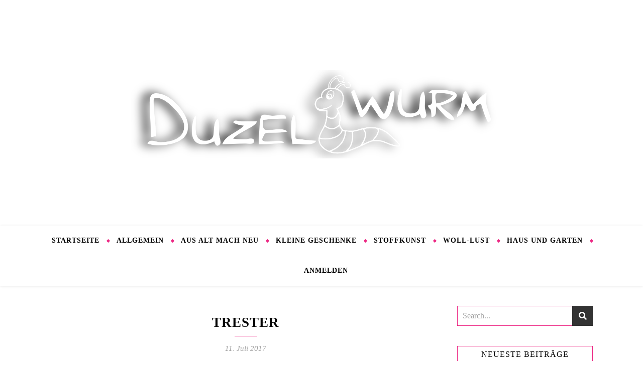

--- FILE ---
content_type: text/html; charset=UTF-8
request_url: https://www.duzelwurm.at/2017/11/06/sirup-aus-roten-johannisbeeren-ribisel/trester/
body_size: 20070
content:
<!DOCTYPE html><html lang="de"><head><script data-no-optimize="1">var litespeed_docref=sessionStorage.getItem("litespeed_docref");litespeed_docref&&(Object.defineProperty(document,"referrer",{get:function(){return litespeed_docref}}),sessionStorage.removeItem("litespeed_docref"));</script> <meta charset="UTF-8"><meta name="viewport" content="width=device-width, initial-scale=1.0, maximum-scale=1.0, user-scalable=no" /><meta name='robots' content='index, follow, max-image-preview:large, max-snippet:-1, max-video-preview:-1' /><title>Trester - Duzelwurm</title><link rel="canonical" href="https://www.duzelwurm.at/2017/11/06/sirup-aus-roten-johannisbeeren-ribisel/trester/" /><meta property="og:locale" content="de_DE" /><meta property="og:type" content="article" /><meta property="og:title" content="Trester - Duzelwurm" /><meta property="og:url" content="https://www.duzelwurm.at/2017/11/06/sirup-aus-roten-johannisbeeren-ribisel/trester/" /><meta property="og:site_name" content="Duzelwurm" /><meta property="article:modified_time" content="2017-07-11T15:53:55+00:00" /><meta property="og:image" content="https://www.duzelwurm.at/2017/11/06/sirup-aus-roten-johannisbeeren-ribisel/trester" /><meta property="og:image:width" content="700" /><meta property="og:image:height" content="525" /><meta property="og:image:type" content="image/jpeg" /><meta name="twitter:card" content="summary_large_image" /> <script type="application/ld+json" class="yoast-schema-graph">{"@context":"https://schema.org","@graph":[{"@type":"WebPage","@id":"https://www.duzelwurm.at/2017/11/06/sirup-aus-roten-johannisbeeren-ribisel/trester/","url":"https://www.duzelwurm.at/2017/11/06/sirup-aus-roten-johannisbeeren-ribisel/trester/","name":"Trester - Duzelwurm","isPartOf":{"@id":"https://www.duzelwurm.at/#website"},"primaryImageOfPage":{"@id":"https://www.duzelwurm.at/2017/11/06/sirup-aus-roten-johannisbeeren-ribisel/trester/#primaryimage"},"image":{"@id":"https://www.duzelwurm.at/2017/11/06/sirup-aus-roten-johannisbeeren-ribisel/trester/#primaryimage"},"thumbnailUrl":"https://www.duzelwurm.at/wp-content/uploads/2017/07/Trester.jpg","datePublished":"2017-07-11T15:50:22+00:00","dateModified":"2017-07-11T15:53:55+00:00","breadcrumb":{"@id":"https://www.duzelwurm.at/2017/11/06/sirup-aus-roten-johannisbeeren-ribisel/trester/#breadcrumb"},"inLanguage":"de","potentialAction":[{"@type":"ReadAction","target":["https://www.duzelwurm.at/2017/11/06/sirup-aus-roten-johannisbeeren-ribisel/trester/"]}]},{"@type":"ImageObject","inLanguage":"de","@id":"https://www.duzelwurm.at/2017/11/06/sirup-aus-roten-johannisbeeren-ribisel/trester/#primaryimage","url":"https://www.duzelwurm.at/wp-content/uploads/2017/07/Trester.jpg","contentUrl":"https://www.duzelwurm.at/wp-content/uploads/2017/07/Trester.jpg","width":700,"height":525,"caption":"Trester"},{"@type":"BreadcrumbList","@id":"https://www.duzelwurm.at/2017/11/06/sirup-aus-roten-johannisbeeren-ribisel/trester/#breadcrumb","itemListElement":[{"@type":"ListItem","position":1,"name":"Home","item":"https://www.duzelwurm.at/"},{"@type":"ListItem","position":2,"name":"Sirup aus roten Johannisbeeren &#8211; Ribisel","item":"https://www.duzelwurm.at/2017/11/06/sirup-aus-roten-johannisbeeren-ribisel/"},{"@type":"ListItem","position":3,"name":"Trester"}]},{"@type":"WebSite","@id":"https://www.duzelwurm.at/#website","url":"https://www.duzelwurm.at/","name":"Duzelwurm","description":"Stricken, Nähen und mehr...","publisher":{"@id":"https://www.duzelwurm.at/#/schema/person/627b4a4945e5cf3be6842edac39bf9c1"},"potentialAction":[{"@type":"SearchAction","target":{"@type":"EntryPoint","urlTemplate":"https://www.duzelwurm.at/?s={search_term_string}"},"query-input":{"@type":"PropertyValueSpecification","valueRequired":true,"valueName":"search_term_string"}}],"inLanguage":"de"},{"@type":["Person","Organization"],"@id":"https://www.duzelwurm.at/#/schema/person/627b4a4945e5cf3be6842edac39bf9c1","name":"Angie","image":{"@type":"ImageObject","inLanguage":"de","@id":"https://www.duzelwurm.at/#/schema/person/image/","url":"https://www.duzelwurm.at/wp-content/uploads/2020/11/cropped-Duzelwurm-logo-schrift-schatten-1.png","contentUrl":"https://www.duzelwurm.at/wp-content/uploads/2020/11/cropped-Duzelwurm-logo-schrift-schatten-1.png","width":1286,"height":298,"caption":"Angie"},"logo":{"@id":"https://www.duzelwurm.at/#/schema/person/image/"},"sameAs":["http://www.duzelwurm.at"]}]}</script> <link rel='dns-prefetch' href='//fonts.googleapis.com' /><link rel="alternate" type="application/rss+xml" title="Duzelwurm &raquo; Feed" href="https://www.duzelwurm.at/feed/" /><link rel="alternate" type="application/rss+xml" title="Duzelwurm &raquo; Kommentar-Feed" href="https://www.duzelwurm.at/comments/feed/" /><link rel="alternate" type="application/rss+xml" title="Duzelwurm &raquo; Trester-Kommentar-Feed" href="https://www.duzelwurm.at/2017/11/06/sirup-aus-roten-johannisbeeren-ribisel/trester/feed/" /><link rel="alternate" title="oEmbed (JSON)" type="application/json+oembed" href="https://www.duzelwurm.at/wp-json/oembed/1.0/embed?url=https%3A%2F%2Fwww.duzelwurm.at%2F2017%2F11%2F06%2Fsirup-aus-roten-johannisbeeren-ribisel%2Ftrester%2F" /><link rel="alternate" title="oEmbed (XML)" type="text/xml+oembed" href="https://www.duzelwurm.at/wp-json/oembed/1.0/embed?url=https%3A%2F%2Fwww.duzelwurm.at%2F2017%2F11%2F06%2Fsirup-aus-roten-johannisbeeren-ribisel%2Ftrester%2F&#038;format=xml" /><style id='wp-img-auto-sizes-contain-inline-css' type='text/css'>img:is([sizes=auto i],[sizes^="auto," i]){contain-intrinsic-size:3000px 1500px}
/*# sourceURL=wp-img-auto-sizes-contain-inline-css */</style><link data-optimized="2" rel="stylesheet" href="https://www.duzelwurm.at/wp-content/litespeed/css/851e32908a5e6217caeef4150ce199c5.css?ver=43f0d" /><style id='classic-theme-styles-inline-css' type='text/css'>/*! This file is auto-generated */
.wp-block-button__link{color:#fff;background-color:#32373c;border-radius:9999px;box-shadow:none;text-decoration:none;padding:calc(.667em + 2px) calc(1.333em + 2px);font-size:1.125em}.wp-block-file__button{background:#32373c;color:#fff;text-decoration:none}
/*# sourceURL=/wp-includes/css/classic-themes.min.css */</style><style id='global-styles-inline-css' type='text/css'>:root{--wp--preset--aspect-ratio--square: 1;--wp--preset--aspect-ratio--4-3: 4/3;--wp--preset--aspect-ratio--3-4: 3/4;--wp--preset--aspect-ratio--3-2: 3/2;--wp--preset--aspect-ratio--2-3: 2/3;--wp--preset--aspect-ratio--16-9: 16/9;--wp--preset--aspect-ratio--9-16: 9/16;--wp--preset--color--black: #000000;--wp--preset--color--cyan-bluish-gray: #abb8c3;--wp--preset--color--white: #ffffff;--wp--preset--color--pale-pink: #f78da7;--wp--preset--color--vivid-red: #cf2e2e;--wp--preset--color--luminous-vivid-orange: #ff6900;--wp--preset--color--luminous-vivid-amber: #fcb900;--wp--preset--color--light-green-cyan: #7bdcb5;--wp--preset--color--vivid-green-cyan: #00d084;--wp--preset--color--pale-cyan-blue: #8ed1fc;--wp--preset--color--vivid-cyan-blue: #0693e3;--wp--preset--color--vivid-purple: #9b51e0;--wp--preset--gradient--vivid-cyan-blue-to-vivid-purple: linear-gradient(135deg,rgb(6,147,227) 0%,rgb(155,81,224) 100%);--wp--preset--gradient--light-green-cyan-to-vivid-green-cyan: linear-gradient(135deg,rgb(122,220,180) 0%,rgb(0,208,130) 100%);--wp--preset--gradient--luminous-vivid-amber-to-luminous-vivid-orange: linear-gradient(135deg,rgb(252,185,0) 0%,rgb(255,105,0) 100%);--wp--preset--gradient--luminous-vivid-orange-to-vivid-red: linear-gradient(135deg,rgb(255,105,0) 0%,rgb(207,46,46) 100%);--wp--preset--gradient--very-light-gray-to-cyan-bluish-gray: linear-gradient(135deg,rgb(238,238,238) 0%,rgb(169,184,195) 100%);--wp--preset--gradient--cool-to-warm-spectrum: linear-gradient(135deg,rgb(74,234,220) 0%,rgb(151,120,209) 20%,rgb(207,42,186) 40%,rgb(238,44,130) 60%,rgb(251,105,98) 80%,rgb(254,248,76) 100%);--wp--preset--gradient--blush-light-purple: linear-gradient(135deg,rgb(255,206,236) 0%,rgb(152,150,240) 100%);--wp--preset--gradient--blush-bordeaux: linear-gradient(135deg,rgb(254,205,165) 0%,rgb(254,45,45) 50%,rgb(107,0,62) 100%);--wp--preset--gradient--luminous-dusk: linear-gradient(135deg,rgb(255,203,112) 0%,rgb(199,81,192) 50%,rgb(65,88,208) 100%);--wp--preset--gradient--pale-ocean: linear-gradient(135deg,rgb(255,245,203) 0%,rgb(182,227,212) 50%,rgb(51,167,181) 100%);--wp--preset--gradient--electric-grass: linear-gradient(135deg,rgb(202,248,128) 0%,rgb(113,206,126) 100%);--wp--preset--gradient--midnight: linear-gradient(135deg,rgb(2,3,129) 0%,rgb(40,116,252) 100%);--wp--preset--font-size--small: 13px;--wp--preset--font-size--medium: 20px;--wp--preset--font-size--large: 36px;--wp--preset--font-size--x-large: 42px;--wp--preset--spacing--20: 0.44rem;--wp--preset--spacing--30: 0.67rem;--wp--preset--spacing--40: 1rem;--wp--preset--spacing--50: 1.5rem;--wp--preset--spacing--60: 2.25rem;--wp--preset--spacing--70: 3.38rem;--wp--preset--spacing--80: 5.06rem;--wp--preset--shadow--natural: 6px 6px 9px rgba(0, 0, 0, 0.2);--wp--preset--shadow--deep: 12px 12px 50px rgba(0, 0, 0, 0.4);--wp--preset--shadow--sharp: 6px 6px 0px rgba(0, 0, 0, 0.2);--wp--preset--shadow--outlined: 6px 6px 0px -3px rgb(255, 255, 255), 6px 6px rgb(0, 0, 0);--wp--preset--shadow--crisp: 6px 6px 0px rgb(0, 0, 0);}:where(.is-layout-flex){gap: 0.5em;}:where(.is-layout-grid){gap: 0.5em;}body .is-layout-flex{display: flex;}.is-layout-flex{flex-wrap: wrap;align-items: center;}.is-layout-flex > :is(*, div){margin: 0;}body .is-layout-grid{display: grid;}.is-layout-grid > :is(*, div){margin: 0;}:where(.wp-block-columns.is-layout-flex){gap: 2em;}:where(.wp-block-columns.is-layout-grid){gap: 2em;}:where(.wp-block-post-template.is-layout-flex){gap: 1.25em;}:where(.wp-block-post-template.is-layout-grid){gap: 1.25em;}.has-black-color{color: var(--wp--preset--color--black) !important;}.has-cyan-bluish-gray-color{color: var(--wp--preset--color--cyan-bluish-gray) !important;}.has-white-color{color: var(--wp--preset--color--white) !important;}.has-pale-pink-color{color: var(--wp--preset--color--pale-pink) !important;}.has-vivid-red-color{color: var(--wp--preset--color--vivid-red) !important;}.has-luminous-vivid-orange-color{color: var(--wp--preset--color--luminous-vivid-orange) !important;}.has-luminous-vivid-amber-color{color: var(--wp--preset--color--luminous-vivid-amber) !important;}.has-light-green-cyan-color{color: var(--wp--preset--color--light-green-cyan) !important;}.has-vivid-green-cyan-color{color: var(--wp--preset--color--vivid-green-cyan) !important;}.has-pale-cyan-blue-color{color: var(--wp--preset--color--pale-cyan-blue) !important;}.has-vivid-cyan-blue-color{color: var(--wp--preset--color--vivid-cyan-blue) !important;}.has-vivid-purple-color{color: var(--wp--preset--color--vivid-purple) !important;}.has-black-background-color{background-color: var(--wp--preset--color--black) !important;}.has-cyan-bluish-gray-background-color{background-color: var(--wp--preset--color--cyan-bluish-gray) !important;}.has-white-background-color{background-color: var(--wp--preset--color--white) !important;}.has-pale-pink-background-color{background-color: var(--wp--preset--color--pale-pink) !important;}.has-vivid-red-background-color{background-color: var(--wp--preset--color--vivid-red) !important;}.has-luminous-vivid-orange-background-color{background-color: var(--wp--preset--color--luminous-vivid-orange) !important;}.has-luminous-vivid-amber-background-color{background-color: var(--wp--preset--color--luminous-vivid-amber) !important;}.has-light-green-cyan-background-color{background-color: var(--wp--preset--color--light-green-cyan) !important;}.has-vivid-green-cyan-background-color{background-color: var(--wp--preset--color--vivid-green-cyan) !important;}.has-pale-cyan-blue-background-color{background-color: var(--wp--preset--color--pale-cyan-blue) !important;}.has-vivid-cyan-blue-background-color{background-color: var(--wp--preset--color--vivid-cyan-blue) !important;}.has-vivid-purple-background-color{background-color: var(--wp--preset--color--vivid-purple) !important;}.has-black-border-color{border-color: var(--wp--preset--color--black) !important;}.has-cyan-bluish-gray-border-color{border-color: var(--wp--preset--color--cyan-bluish-gray) !important;}.has-white-border-color{border-color: var(--wp--preset--color--white) !important;}.has-pale-pink-border-color{border-color: var(--wp--preset--color--pale-pink) !important;}.has-vivid-red-border-color{border-color: var(--wp--preset--color--vivid-red) !important;}.has-luminous-vivid-orange-border-color{border-color: var(--wp--preset--color--luminous-vivid-orange) !important;}.has-luminous-vivid-amber-border-color{border-color: var(--wp--preset--color--luminous-vivid-amber) !important;}.has-light-green-cyan-border-color{border-color: var(--wp--preset--color--light-green-cyan) !important;}.has-vivid-green-cyan-border-color{border-color: var(--wp--preset--color--vivid-green-cyan) !important;}.has-pale-cyan-blue-border-color{border-color: var(--wp--preset--color--pale-cyan-blue) !important;}.has-vivid-cyan-blue-border-color{border-color: var(--wp--preset--color--vivid-cyan-blue) !important;}.has-vivid-purple-border-color{border-color: var(--wp--preset--color--vivid-purple) !important;}.has-vivid-cyan-blue-to-vivid-purple-gradient-background{background: var(--wp--preset--gradient--vivid-cyan-blue-to-vivid-purple) !important;}.has-light-green-cyan-to-vivid-green-cyan-gradient-background{background: var(--wp--preset--gradient--light-green-cyan-to-vivid-green-cyan) !important;}.has-luminous-vivid-amber-to-luminous-vivid-orange-gradient-background{background: var(--wp--preset--gradient--luminous-vivid-amber-to-luminous-vivid-orange) !important;}.has-luminous-vivid-orange-to-vivid-red-gradient-background{background: var(--wp--preset--gradient--luminous-vivid-orange-to-vivid-red) !important;}.has-very-light-gray-to-cyan-bluish-gray-gradient-background{background: var(--wp--preset--gradient--very-light-gray-to-cyan-bluish-gray) !important;}.has-cool-to-warm-spectrum-gradient-background{background: var(--wp--preset--gradient--cool-to-warm-spectrum) !important;}.has-blush-light-purple-gradient-background{background: var(--wp--preset--gradient--blush-light-purple) !important;}.has-blush-bordeaux-gradient-background{background: var(--wp--preset--gradient--blush-bordeaux) !important;}.has-luminous-dusk-gradient-background{background: var(--wp--preset--gradient--luminous-dusk) !important;}.has-pale-ocean-gradient-background{background: var(--wp--preset--gradient--pale-ocean) !important;}.has-electric-grass-gradient-background{background: var(--wp--preset--gradient--electric-grass) !important;}.has-midnight-gradient-background{background: var(--wp--preset--gradient--midnight) !important;}.has-small-font-size{font-size: var(--wp--preset--font-size--small) !important;}.has-medium-font-size{font-size: var(--wp--preset--font-size--medium) !important;}.has-large-font-size{font-size: var(--wp--preset--font-size--large) !important;}.has-x-large-font-size{font-size: var(--wp--preset--font-size--x-large) !important;}
:where(.wp-block-post-template.is-layout-flex){gap: 1.25em;}:where(.wp-block-post-template.is-layout-grid){gap: 1.25em;}
:where(.wp-block-term-template.is-layout-flex){gap: 1.25em;}:where(.wp-block-term-template.is-layout-grid){gap: 1.25em;}
:where(.wp-block-columns.is-layout-flex){gap: 2em;}:where(.wp-block-columns.is-layout-grid){gap: 2em;}
:root :where(.wp-block-pullquote){font-size: 1.5em;line-height: 1.6;}
/*# sourceURL=global-styles-inline-css */</style> <script id="image-watermark-no-right-click-js-before" type="litespeed/javascript">var iwArgsNoRightClick={"rightclick":"N","draganddrop":"N","devtools":"Y","enableToast":"Y","toastMessage":"This content is protected"}</script> <script type="text/javascript" data-cfasync="false" src="https://www.duzelwurm.at/wp-includes/js/jquery/jquery.min.js" id="jquery-core-js"></script> <script type="text/javascript" data-cfasync="false" src="https://www.duzelwurm.at/wp-includes/js/jquery/jquery-migrate.min.js" id="jquery-migrate-js"></script> <link rel="https://api.w.org/" href="https://www.duzelwurm.at/wp-json/" /><link rel="alternate" title="JSON" type="application/json" href="https://www.duzelwurm.at/wp-json/wp/v2/media/2224" /><link rel="EditURI" type="application/rsd+xml" title="RSD" href="https://www.duzelwurm.at/xmlrpc.php?rsd" /><meta name="generator" content="WordPress 6.9" /><link rel='shortlink' href='https://www.duzelwurm.at/?p=2224' />
<style id="bard_dynamic_css">#top-bar,#top-menu .sub-menu {background-color: #ffffff;}#top-bar a {color: #000000;}#top-menu .sub-menu,#top-menu .sub-menu a {border-color: rgba(0,0,0, 0.05);}#top-bar a:hover,#top-bar li.current-menu-item > a,#top-bar li.current-menu-ancestor > a,#top-bar .sub-menu li.current-menu-item > a,#top-bar .sub-menu li.current-menu-ancestor > a {color: #00a9ff;}.header-logo a,.site-description,.header-socials-icon {color: #ffffff;}.site-description:before,.site-description:after {background: #ffffff;}.header-logo a:hover,.header-socials-icon:hover {color: #c9c9c9;}.entry-header {background-color: #ffffff;}#main-nav,#main-menu .sub-menu,#main-nav #s {background-color: #ffffff;}#main-nav a,#main-nav .svg-inline--fa,#main-nav #s {color: #000000;}.main-nav-sidebar div span,.mobile-menu-btn span,.btn-tooltip {background-color: #000000;}.btn-tooltip:before {border-top-color: #000000;}#main-nav {box-shadow: 0px 1px 5px rgba(0,0,0, 0.1);}#main-menu .sub-menu,#main-menu .sub-menu a {border-color: rgba(0,0,0, 0.05);}#main-nav #s::-webkit-input-placeholder { /* Chrome/Opera/Safari */color: rgba(0,0,0, 0.7);}#main-nav #s::-moz-placeholder { /* Firefox 19+ */color: rgba(0,0,0, 0.7);}#main-nav #s:-ms-input-placeholder { /* IE 10+ */color: rgba(0,0,0, 0.7);}#main-nav #s:-moz-placeholder { /* Firefox 18- */color: rgba(0,0,0, 0.7);}#main-nav a:hover,#main-nav .svg-inline--fa:hover,#main-nav li.current-menu-item > a,#main-nav li.current-menu-ancestor > a,#main-nav .sub-menu li.current-menu-item > a,#main-nav .sub-menu li.current-menu-ancestor > a {color: #ed2884;}.main-nav-sidebar:hover div span {background-color: #ed2884;}/* Background */.sidebar-alt,.main-content,.featured-slider-area,#featured-links,.page-content select,.page-content input,.page-content textarea,.page-content #featured-links h6 {background-color: #ffffff;}.featured-link .cv-inner {border-color: rgba(255,255,255, 0.4);}.featured-link:hover .cv-inner {border-color: rgba(255,255,255, 0.8);}.bard_promo_box_widget h6 {background-color: #ffffff;}.bard_promo_box_widget .promo-box:after{border-color: #ffffff;}/* Text */.page-content,.page-content select,.page-content input,.page-content textarea,.page-content .bard-widget a,.bard_promo_box_widget h6 {color: #464646;}/* Title */.page-content h1,.page-content h1,.page-content h2,.page-content h3,.page-content h4,.page-content h5,.page-content h6,.page-content .post-title a,.page-content .post-author a,.page-content .author-description h3 a,.page-content .related-posts h5 a,.page-content .blog-pagination .previous-page a,.page-content .blog-pagination .next-page a,blockquote,.page-content .post-share a,.page-content .comment-author,.page-content .read-more a {color: #030303;}.sidebar-alt-close-btn span,.widget_mc4wp_form_widget .widget-title h4:after,.widget_wysija .widget-title h4:after {background-color: #030303;}.page-content .read-more a:hover,.page-content .post-title a:hover {color: rgba(3,3,3, 0.75);}/* Meta */.page-content .post-author,.page-content .post-meta,.page-content .post-meta a,.page-content .related-post-date,.page-content .comment-meta a,.page-content .author-share a,.page-content .post-tags a,.page-content .tagcloud a,.widget_categories li,.widget_archive li,.bard-subscribe-text p,.rpwwt-post-author,.rpwwt-post-categories,.rpwwt-post-date,.rpwwt-post-comments-number,.single-navigation span,.comment-notes {color: #a1a1a1;}.page-content input::-webkit-input-placeholder { /* Chrome/Opera/Safari */color: #a1a1a1;}.page-content input::-moz-placeholder { /* Firefox 19+ */color: #a1a1a1;}.page-content input:-ms-input-placeholder { /* IE 10+ */color: #a1a1a1;}.page-content input:-moz-placeholder { /* Firefox 18- */color: #a1a1a1;}/* Accent */.page-content a,.post-categories,#page-wrap .bard-widget.widget_text a,#page-wrap .bard-widget.bard_author_widget a,.scrolltop,.required {color: #ed2884;}/* Disable TMP.page-content .elementor a,.page-content .elementor a:hover {color: inherit;}*/.page-content .widget-title h4 {border-top-color: #ed2884; }.ps-container > .ps-scrollbar-y-rail > .ps-scrollbar-y,.read-more a:after {background: #ed2884;}.page-content a:hover,.scrolltop:hover {color: rgba(237,40,132, 0.8);}blockquote {border-color: #ed2884;}.slide-caption {color: #ffffff;background: #ed2884;}.page-content .wprm-rating-star svg polygon {stroke: #ed2884;}.page-content .wprm-rating-star-full svg polygon,.page-content .wprm-comment-rating svg path,.page-content .comment-form-wprm-rating svg path{fill: #ed2884;}/* Selection */::-moz-selection {color: #ffffff;background: #ed2884;}::selection {color: #ffffff;background: #ed2884;}/* Border */.page-content .post-footer,.blog-list-style,.page-content .author-description,.page-content .single-navigation,.page-content .related-posts,.page-content .entry-comments,.widget-title h4,.page-content .bard-widget li,.page-content #wp-calendar,.page-content #wp-calendar caption,.page-content #wp-calendar tbody td,.page-content .widget_nav_menu li a,.page-content .widget_pages li a,.page-content .tagcloud a,.page-content select,.page-content input,.page-content textarea,.post-tags a,.gallery-caption,.wp-caption-text,table tr,table th,table td,pre,.page-content .wprm-recipe-instruction,.page-content .social-icons a {border-color: #ed2884;}.page-content .wprm-recipe {box-shadow: 0 0 3px 1px #ed2884;}hr,.border-divider,#main-menu > li:after {background-color: #ed2884;}.sticky,.bard-widget.widget_mc4wp_form_widget,.bard-widget.widget_wysija,.wprm-recipe-details-container,.wprm-recipe-notes-container p {background-color: #f6f6f6;}/* Buttons */.widget_search .svg-fa-wrap,.widget_search #searchsubmit,.page-content input.submit,.page-content .blog-pagination.numeric a,.page-content .blog-pagination.load-more a,.page-content .post-password-form input[type="submit"],.page-content .wpcf7 [type="submit"],.page-content .wprm-recipe-print,.page-content .wprm-jump-to-recipe-shortcode,.page-content .wprm-print-recipe-shortcode {color: #ffffff;background-color: #333333;}.page-content input.submit:hover,.page-content .blog-pagination.numeric a:hover,.page-content .blog-pagination.numeric span,.page-content .blog-pagination.load-more a:hover,.page-content .widget_mc4wp_form_widget input[type="submit"],.page-content .widget_wysija input[type="submit"],.page-content .post-password-form input[type="submit"]:hover,.page-content .wpcf7 [type="submit"]:hover,.page-content .wprm-recipe-print:hover,.page-content .wprm-jump-to-recipe-shortcode:hover,.page-content .wprm-print-recipe-shortcode:hover {color: #ffffff;background-color: #00a9ff;}/* Image Overlay */.image-overlay,#infscr-loading,.page-content h4.image-overlay,.image-overlay a,.page-content .image-overlay a,#featured-slider .slider-dots,.header-slider-dots {color: #ffffff;}.header-slider-dots .slick-active,.entry-header-slider .slick-arrow,.post-slider .slick-arrow,#featured-slider .slick-arrow,.slider-title:after {background: #ffffff;}.image-overlay,#infscr-loading,.page-content h4.image-overlay {background-color: rgba(73,73,73, 0.3);}/* Background */#page-footer,#page-footer select,#page-footer input,#page-footer textarea {background-color: #ffffff;}.footer-socials,.footer-widgets,.instagram-title h4 {background-color: #ffffff;}/* Text */#page-footer,#page-footer a,#page-footer select,#page-footer input,#page-footer textarea {color: #222222;}/* Title */#page-footer h1,#page-footer h2,#page-footer h3,#page-footer h4,#page-footer h5,#page-footer h6,#page-footer .footer-socials a {color: #111111;}/* Accent */#page-footer a:hover,#page-footer .copyright-info a:hover,#page-footer .footer-menu-container a:hover {color: #ed2884;}/* Border */#page-footer a,.alt-widget-title,#page-footer .bard-widget li,#page-footer #wp-calendar,#page-footer #wp-calendar caption,#page-footer #wp-calendar th,#page-footer #wp-calendar td,#page-footer .widget_nav_menu li a,#page-footer .social-icons a,#page-footer select,#page-footer input,#page-footer textarea,.footer-widgets {border-color: #e8e8e8;}#page-footer hr {background-color: #e8e8e8;}/* Copyright */.footer-copyright {background-color: #f6f6f6;}.copyright-info,#page-footer .copyright-info a,.footer-menu-container,#page-footer .footer-menu-container a {color: #a1a1a1;}.bard-preloader-wrap {background-color: #ffffff;}@media screen and ( max-width: 768px ) {#featured-links {display: none;}}@media screen and ( max-width: 640px ) {.related-posts {display: none;}}.header-logo a {font-family: 'Merienda';font-size: 180px;line-height: 160px;letter-spacing: 0px;font-weight: 400;}.header-logo .site-description {font-size: 15px;}#top-menu li a {font-family: 'Open Sans';font-size: 12px;line-height: 50px;letter-spacing: 1px;font-weight: 600;}.top-bar-socials a {font-size: 12px;line-height: 50px;}#top-bar .mobile-menu-btn {line-height: 50px;}#top-menu .sub-menu > li > a {font-size: 11px;line-height: 3.7;letter-spacing: 0.8px;}@media screen and ( max-width: 979px ) {.top-bar-socials {float: none !important;}.top-bar-socials a {line-height: 40px !important;}}#main-menu li a {font-family: 'Open Sans';font-size: 14px;line-height: 60px;letter-spacing: 1px;font-weight: 600;}#mobile-menu li {font-family: 'Open Sans';font-size: 14px;line-height: 3.6;letter-spacing: 1px;font-weight: 600;}.main-nav-search,.main-nav-socials-trigger {line-height: 60px;font-size: 14px;}#main-nav #s {font-size: 14px;line-height: 61px;}#main-menu li.menu-item-has-children>a:after {font-size: 14px;}#main-nav {min-height:60px;}.main-nav-sidebar,.random-post-btn {height:60px;}#main-menu .sub-menu > li > a,#mobile-menu .sub-menu > li {font-size: 13px;line-height: 3.5;letter-spacing: 1px;}.mobile-menu-btn {font-size: 16px;line-height: 60px;}.main-nav-socials a {font-size: 13px;line-height: 60px;}.random-post-btn {font-size: 16px;line-height: 60px;}#top-menu li a,#main-menu li a,#mobile-menu li {text-transform: uppercase;}#wp-calendar thead th,#wp-calendar caption,h1,h2,h3,h4,h5,h6,#reply-title,#reply-title a,.comments-area #submit,.blog-pagination {font-family: 'Montserrat';}/* font size 34px */h1 {font-size: 39px;}/* font size 30px */h2 {font-size: 35px;}/* font size 26px */h3 {font-size: 31px;}/* font size 22px */h4 {font-size: 27px;}/* font size 18px */h5,.page-content .wprm-recipe-name,.page-content .wprm-recipe-header {font-size: 23px;}/* font size 14px */h6 {font-size: 18px;}/* font size 31px */.slider-title {font-size: 36px;line-height: 49px;letter-spacing: 1.9px;}/* font size 14px */.category-description h3,.author-description h3,.related-posts h3,#reply-title,#reply-title a,.comment-title h2,.comment-title,.bard_author_widget h3,.alt-widget-title h4 {font-size: 18px;}/* font size 13px */.single-navigation > div h5,.comment-author {font-size: 17px;}/* font size 12px */.widget-title h4 {font-size: 16px;}.post-title,.page-title,.woocommerce div.product .product_title,.woocommerce ul.products li.product .woocommerce-loop-category__title,.woocommerce ul.products li.product .woocommerce-loop-product__title,.woocommerce ul.products li.product h3 {line-height: 34px;}.blog-classic-style .post-title,.single .post-title,.page-title {font-size: 27px;}@media screen and ( max-width: 640px ) {.blog-classic-style .post-title {font-size: 21px;}}.blog-list-style .post-title,.blog-grid-style .post-title {font-size: 21px;}/* letter spacing 1px */.blog-list-style .post-title,.blog-grid-style .post-title.single-navigation > div h5,.alt-widget-title h4 {letter-spacing: 1.5px;}/* letter spacing 0.5px */.post-title,.page-title,.widget-title h4,.category-description h3,.author-description h3,.related-posts h3,#reply-title,#reply-title a,.comment-title h2,.comment-title,.bard_author_widget h3,.comment-author {letter-spacing: 1px;}/* font weight */h1,h2,h3,h4,h5,h6,#reply-title {font-weight: 600;}.slider-title,.post-title,.page-title,.woocommerce div.product .product_title,.woocommerce ul.products li.product .woocommerce-loop-category__title,.woocommerce ul.products li.product .woocommerce-loop-product__title,.woocommerce ul.products li.product h3 {font-style: normal;}.slider-title,.post-title,.page-title,.woocommerce div.product .product_title,.woocommerce ul.products li.product .woocommerce-loop-category__title,.woocommerce ul.products li.product .woocommerce-loop-product__title,.woocommerce ul.products li.product h3 {text-transform: uppercase;}body,.header-logo .site-description,#featured-links h6,.bard_promo_box_widget h6,.instagram-title h4,input,textarea,select,.bard-subscribe-text h4,.widget_wysija_cont .updated,.widget_wysija_cont .error,.widget_wysija_cont .xdetailed-errors,#infscr-loading {font-family: 'Open Sans';}body {font-size: 18px;line-height: 28px;font-weight: 400;}/* letter spacing 0 */body,.widget_recent_comments li,.widget_meta li,.widget_recent_comments li,.widget_pages > ul > li,.widget_archive li,.widget_categories > ul > li,.widget_recent_entries ul li,.widget_nav_menu li,.related-post-date,.post-media .image-overlay a,.rpwwt-post-title {letter-spacing: 0px;}/* letter spacing 0.5 + */.post-media .image-overlay span {letter-spacing: 0.5px;}/* letter spacing 1 + */#main-nav #searchform input,.instagram-title h4,.bard-subscribe-text h4,.page-404 p,#wp-calendar caption,.related-posts h5 a {letter-spacing: 1px;}/* letter spacing 1.5 + */#featured-links h6,.bard_promo_box_widget h6,.comments-area #submit,.page-content .blog-pagination.default .previous-page a,.page-content .blog-pagination.default .next-page a {letter-spacing: 1.5px;}/* letter spacing 2 + */.tagcloud a,.widget_mc4wp_form_widget input[type='submit'],.widget_wysija input[type='submit'],.slider-read-more a,.read-more a,.blog-pagination a,.blog-pagination span {letter-spacing: 2px;}.post-categories a {letter-spacing: 1.7px;}/* font size 18px */.post-media .image-overlay p,.post-media .image-overlay a {font-size: 20px;}/* font size 16px */blockquote {font-size: 19px;}/* font size 14px */.single .post-footer,.blog-classic-style .post-footer,input,textarea,select,.wp-caption-text,.author-share a,#featured-links h6,.bard_promo_box_widget h6,#wp-calendar,.instagram-title h4,.footer-socials a,.comment-notes,.widget_search .svg-fa-wrap {font-size: 16px;}/* font size 13px */.slider-categories,.slider-read-more a,.blog-grid-style .post-footer,.post-meta,.read-more a,.blog-pagination a,.blog-pagination span,.rpwwt-post-author,.rpwwt-post-categories,.rpwwt-post-date,.rpwwt-post-comments-number,.footer-socials-icon,.copyright-info,.footer-menu-container,.comment-reply-link {font-size: 15px;}/* font size 12px */.post-categories a,.post-tags a,.widget_recent_entries ul li span,#wp-calendar caption,#wp-calendar tfoot #prev a,#wp-calendar tfoot #next a,.related-posts h5 a,.related-post-date,.page-content .blog-pagination.default .previous-page a,.page-content .blog-pagination.default .next-page a {font-size: 14px;}/* font size 11px */.comment-meta,.tagcloud a,.single-navigation span,.comments-area #submit {font-size: 14px !important;}.boxed-wrapper {max-width: 1160px;}.sidebar-alt {max-width: 340px;left: -340px; padding: 85px 35px 0px;}.sidebar-left,.sidebar-right {width: 302px;}[data-layout*="rsidebar"] .main-container,[data-layout*="lsidebar"] .main-container {float: left;width: calc(100% - 302px);width: -webkit-calc(100% - 302px);}[data-layout*="lrsidebar"] .main-container {width: calc(100% - 604px);width: -webkit-calc(100% - 604px);}[data-layout*="fullwidth"] .main-container {width: 100%;}#top-bar > div,#main-nav > div,#featured-links,.main-content,.page-footer-inner,.featured-slider-area.boxed-wrapper {padding-left: 40px;padding-right: 40px;}.bard-instagram-widget #sb_instagram {max-width: none !important;}.bard-instagram-widget #sbi_images {display: -webkit-box;display: -ms-flexbox;display: flex;}.bard-instagram-widget #sbi_images .sbi_photo {height: auto !important;}.bard-instagram-widget #sbi_images .sbi_photo img {display: block !important;}.bard-widget #sbi_images .sbi_photo {height: auto !important;}.bard-widget #sbi_images .sbi_photo img {display: block !important;}#top-menu {float: left;}.top-bar-socials {float: right;}@media screen and ( max-width: 979px ) {.top-bar-socials {float: none !important;}.top-bar-socials a {line-height: 40px !important;}}.entry-header:not(.html-image) {height: 450px;background-size: cover;}.entry-header-slider div {height: 450px;}.entry-header {background-position: center center;}.entry-header {background-color: transparent !important;}.header-logo {padding-top: 140px;}.logo-img {max-width: 760px;}@media screen and (max-width: 880px) {.logo-img { max-width: 300px;}}#main-nav {text-align: center;}.main-nav-icons.main-nav-socials-mobile {left: 40px;}.main-nav-socials-trigger {position: absolute;top: 0px;left: 40px;}.main-nav-buttons + .main-nav-socials-trigger {left: 80px;}.main-nav-buttons {position: absolute;top: 0px;left: 40px;z-index: 1;}.main-nav-icons {position: absolute;top: 0px;right: 40px;z-index: 2;}#featured-slider.boxed-wrapper {max-width: 1160px;}.slider-item-bg {height: 540px;}#featured-links .featured-link {margin-right: 25px;}#featured-links .featured-link:last-of-type {margin-right: 0;}#featured-links .featured-link {width: calc( (100% - 50px) / 3 - 1px);width: -webkit-calc( (100% - 50px) / 3 - 1px);}.featured-link:nth-child(4) .cv-inner {display: none;}.featured-link:nth-child(5) .cv-inner {display: none;}.blog-grid > li,.main-container .featured-slider-area {margin-bottom: 35px;}@media screen and ( min-width: 979px ) {[data-layout*="col2"] .blog-classic-style:nth-last-of-type(-n+1),[data-layout*="list"] .blog-list-style:nth-last-of-type(-n+1) {margin-bottom: 0;}[data-layout*="col2"] .blog-grid-style:nth-last-of-type(-n+2) { margin-bottom: 0;}[data-layout*="col3"] .blog-grid-style:nth-last-of-type(-n+3) { margin-bottom: 0;}[data-layout*="col4"] .blog-grid-style:nth-last-of-type(-n+4) { margin-bottom: 0;}}@media screen and ( min-width: 979px ) {[data-layout*="col2"] .blog-classic-style:nth-last-of-type(-n+1),[data-layout*="list"] .blog-list-style:nth-last-of-type(-n+1) {margin-bottom: 0;}[data-layout*="col2"] .blog-grid-style:nth-last-of-type(-n+2) { margin-bottom: 0;}[data-layout*="col3"] .blog-grid-style:nth-last-of-type(-n+3) { margin-bottom: 0;}[data-layout*="col4"] .blog-grid-style:nth-last-of-type(-n+4) { margin-bottom: 0;}}@media screen and ( max-width: 640px ) {.blog-grid > li:nth-last-of-type(-n+1) {margin-bottom: 0;}}.blog-grid-style {display: inline-block;vertical-align: top;margin-right: 32px;}[data-layout*="col2"] .blog-grid-style {width: calc((100% - 32px ) / 2 - 1px);width: -webkit-calc((100% - 32px ) / 2 - 1px);}[data-layout*="col3"] .blog-grid-style {width: calc((100% - 2 * 32px ) / 3 - 2px);width: -webkit-calc((100% - 2 * 32px ) / 3 - 2px);}[data-layout*="col4"] .blog-grid-style {width: calc((100% - 3 * 32px ) / 4 - 1px);width: -webkit-calc((100% - 3 * 32px ) / 4 - 1px);}[data-layout*="rsidebar"] .sidebar-right {padding-left: 32px;}[data-layout*="lsidebar"] .sidebar-left {padding-right: 32px;}[data-layout*="lrsidebar"] .sidebar-right {padding-left: 32px;}[data-layout*="lrsidebar"] .sidebar-left {padding-right: 32px;}@media screen and ( min-width: 1050px ) {[data-layout*="col4"] .blog-grid-style:nth-of-type(4n+4) {margin-right: 0;}}@media screen and ( max-width: 1050px ) and ( min-width: 979px ) {[data-layout*="col4"] .blog-grid-style:nth-of-type(3n+3) {margin-right: 0;}}@media screen and ( min-width: 979px ) {[data-layout*="col2"] .blog-grid-style:nth-of-type(2n+2),[data-layout*="col3"] .blog-grid-style:nth-of-type(3n+3) {margin-right: 0;}}@media screen and ( max-width: 979px ) {[data-layout*="col2"] .blog-grid-style:nth-of-type(2n),[data-layout*="col3"] .blog-grid-style:nth-of-type(2n),[data-layout*="col4"] .blog-grid-style:nth-of-type(2n) {margin-right: 0;}}.blog-grid .post-header,.blog-list-style .read-more,.blog-list-style .post-share {text-align: center;}p.has-drop-cap:not(:focus)::first-letter {float: left;margin: 6px 9px 0 -1px;font-family: 'Montserrat';font-weight: normal;font-style: normal;font-size: 81px;line-height: 65px;text-align: center;text-transform: uppercase;color: #030303;}@-moz-document url-prefix() {p.has-drop-cap:not(:focus)::first-letter {margin-top: 10px !important;}}.page [data-dropcaps*='yes'] .post-content > p:first-of-type:first-letter {float: left;margin: 0px 12px 0 0;font-family: 'Montserrat';font-style: normal;font-size: 80px;line-height: 65px;text-align: center;text-transform: uppercase;color: #030303;}@-moz-document url-prefix() {.page [data-dropcaps*='yes'] .post-content > p:first-of-type:first-letter {margin-top: 10px !important;}}.footer-widgets .page-footer-inner > .bard-widget {width: 30%;margin-right: 5%;}.footer-widgets .page-footer-inner > .bard-widget:nth-child(3n+3) {margin-right: 0;}.footer-widgets .page-footer-inner > .bard-widget:nth-child(3n+4) {clear: both;}#loadFacebookG{width:35px;height:35px;display:block;position:relative;margin:auto}.facebook_blockG{background-color:#00a9ff;border:1px solid #00a9ff;float:left;height:25px;margin-left:2px;width:7px;opacity:.1;animation-name:bounceG;-o-animation-name:bounceG;-ms-animation-name:bounceG;-webkit-animation-name:bounceG;-moz-animation-name:bounceG;animation-duration:1.235s;-o-animation-duration:1.235s;-ms-animation-duration:1.235s;-webkit-animation-duration:1.235s;-moz-animation-duration:1.235s;animation-iteration-count:infinite;-o-animation-iteration-count:infinite;-ms-animation-iteration-count:infinite;-webkit-animation-iteration-count:infinite;-moz-animation-iteration-count:infinite;animation-direction:normal;-o-animation-direction:normal;-ms-animation-direction:normal;-webkit-animation-direction:normal;-moz-animation-direction:normal;transform:scale(0.7);-o-transform:scale(0.7);-ms-transform:scale(0.7);-webkit-transform:scale(0.7);-moz-transform:scale(0.7)}#blockG_1{animation-delay:.3695s;-o-animation-delay:.3695s;-ms-animation-delay:.3695s;-webkit-animation-delay:.3695s;-moz-animation-delay:.3695s}#blockG_2{animation-delay:.496s;-o-animation-delay:.496s;-ms-animation-delay:.496s;-webkit-animation-delay:.496s;-moz-animation-delay:.496s}#blockG_3{animation-delay:.6125s;-o-animation-delay:.6125s;-ms-animation-delay:.6125s;-webkit-animation-delay:.6125s;-moz-animation-delay:.6125s}@keyframes bounceG{0%{transform:scale(1.2);opacity:1}100%{transform:scale(0.7);opacity:.1}}@-o-keyframes bounceG{0%{-o-transform:scale(1.2);opacity:1}100%{-o-transform:scale(0.7);opacity:.1}}@-ms-keyframes bounceG{0%{-ms-transform:scale(1.2);opacity:1}100%{-ms-transform:scale(0.7);opacity:.1}}@-webkit-keyframes bounceG{0%{-webkit-transform:scale(1.2);opacity:1}100%{-webkit-transform:scale(0.7);opacity:.1}}@-moz-keyframes bounceG{0%{-moz-transform:scale(1.2);opacity:1}100%{-moz-transform:scale(0.7);opacity:.1}}</style><style id="bard_predefined_custom_css"></style><meta name="generator" content="Elementor 3.34.2; features: additional_custom_breakpoints; settings: css_print_method-external, google_font-enabled, font_display-swap"><style type="text/css">.recentcomments a{display:inline !important;padding:0 !important;margin:0 !important;}</style> <script type="litespeed/javascript">var _paq=window._paq=window._paq||[];_paq.push(["disableCookies"]);_paq.push(['trackPageView']);_paq.push(['enableHeartBeatTimer',5]);_paq.push(['trackAllContentImpressions']);_paq.push(['enableLinkTracking']);(function(){var u="//www.duzelwurm.at/wp-content/plugins/wp-piwik/proxy/"
_paq.push(['setTrackerUrl',u+'matomo.php']);_paq.push(['setSiteId','1']);var d=document,g=d.createElement('script'),s=d.getElementsByTagName('script')[0];g.async=!0;g.src=u+'matomo.php';s.parentNode.insertBefore(g,s)})()</script> <style>.e-con.e-parent:nth-of-type(n+4):not(.e-lazyloaded):not(.e-no-lazyload),
				.e-con.e-parent:nth-of-type(n+4):not(.e-lazyloaded):not(.e-no-lazyload) * {
					background-image: none !important;
				}
				@media screen and (max-height: 1024px) {
					.e-con.e-parent:nth-of-type(n+3):not(.e-lazyloaded):not(.e-no-lazyload),
					.e-con.e-parent:nth-of-type(n+3):not(.e-lazyloaded):not(.e-no-lazyload) * {
						background-image: none !important;
					}
				}
				@media screen and (max-height: 640px) {
					.e-con.e-parent:nth-of-type(n+2):not(.e-lazyloaded):not(.e-no-lazyload),
					.e-con.e-parent:nth-of-type(n+2):not(.e-lazyloaded):not(.e-no-lazyload) * {
						background-image: none !important;
					}
				}</style><style type="text/css" id="custom-background-css">body.custom-background { background-color: #ffffff; }</style><link rel="icon" href="https://www.duzelwurm.at/wp-content/uploads/2020/10/cropped-Duzelwurm-logo-1-32x32.png" sizes="32x32" /><link rel="icon" href="https://www.duzelwurm.at/wp-content/uploads/2020/10/cropped-Duzelwurm-logo-1-192x192.png" sizes="192x192" /><link rel="apple-touch-icon" href="https://www.duzelwurm.at/wp-content/uploads/2020/10/cropped-Duzelwurm-logo-1-180x180.png" /><meta name="msapplication-TileImage" content="https://www.duzelwurm.at/wp-content/uploads/2020/10/cropped-Duzelwurm-logo-1-270x270.png" /><style type="text/css" id="wp-custom-css">@font-face {
  font-family: 'wilton';
  src: url('/wp-includes/fonts/WILTON_H.TTF');
}

.header-logo .site-title {
	font-family: 'wilton' !important;
}
.sidebar-right ul {
	font-size: 15px !important;
}</style><style id="wpr_lightbox_styles">.lg-backdrop {
					background-color: rgba(0,0,0,0.6) !important;
				}
				.lg-toolbar,
				.lg-dropdown {
					background-color: rgba(0,0,0,0.8) !important;
				}
				.lg-dropdown:after {
					border-bottom-color: rgba(0,0,0,0.8) !important;
				}
				.lg-sub-html {
					background-color: rgba(0,0,0,0.8) !important;
				}
				.lg-thumb-outer,
				.lg-progress-bar {
					background-color: #444444 !important;
				}
				.lg-progress {
					background-color: #a90707 !important;
				}
				.lg-icon {
					color: #efefef !important;
					font-size: 20px !important;
				}
				.lg-icon.lg-toogle-thumb {
					font-size: 24px !important;
				}
				.lg-icon:hover,
				.lg-dropdown-text:hover {
					color: #ffffff !important;
				}
				.lg-sub-html,
				.lg-dropdown-text {
					color: #efefef !important;
					font-size: 14px !important;
				}
				#lg-counter {
					color: #efefef !important;
					font-size: 14px !important;
				}
				.lg-prev,
				.lg-next {
					font-size: 35px !important;
				}

				/* Defaults */
				.lg-icon {
				background-color: transparent !important;
				}

				#lg-counter {
				opacity: 0.9;
				}

				.lg-thumb-outer {
				padding: 0 10px;
				}

				.lg-thumb-item {
				border-radius: 0 !important;
				border: none !important;
				opacity: 0.5;
				}

				.lg-thumb-item.active {
					opacity: 1;
				}</style></head><body class="attachment wp-singular attachment-template-default single single-attachment postid-2224 attachmentid-2224 attachment-jpeg custom-background wp-custom-logo wp-embed-responsive wp-theme-bard-pro-premium elementor-default elementor-kit-5707 modula-best-grid-gallery"><div id="page-wrap"><div id="page-header" ><div class="entry-header background-image" data-bg-type="image" data-image="https://www.duzelwurm.at/wp-content/uploads/2022/02/cropped-sling-g7ef2d5c27_1920-SeppH.jpg" data-video-mp4="" data-video-webm=""><div class="cvr-container"><div class="cvr-outer"><div class="cvr-inner"><div class="header-logo">
<a href="https://www.duzelwurm.at/" title="Duzelwurm" class="logo-img">
<img data-lazyloaded="1" src="[data-uri]" data-src="https://www.duzelwurm.at/wp-content/uploads/2020/11/cropped-Duzelwurm-logo-schrift-schatten-1.png.webp" alt="Duzelwurm" width="1286" height="298">
</a><p class="site-description">Stricken, Nähen und mehr&#8230;</p></div><div class="header-socials">
<a href="https://www.instagram.com/duzelwurm/?hl=de" target="_blank">
<span class="header-socials-icon"><i class="fab fa-instagram"></i></span>
</a></div>
<a href="https://www.duzelwurm.at/" title="Duzelwurm" class="header-image-logo"></a></div></div></div></div><div id="main-nav" class="clear-fix" data-fixed="1"><div class="boxed-wrapper"><div class="main-nav-buttons"></div><div class="main-nav-icons"></div><nav class="main-menu-container"><ul id="main-menu" class=""><li id="menu-item-1456" class="menu-item menu-item-type-custom menu-item-object-custom menu-item-home menu-item-1456"><a href="http://www.duzelwurm.at/">Startseite</a></li><li id="menu-item-1447" class="menu-item menu-item-type-taxonomy menu-item-object-category menu-item-1447"><a href="https://www.duzelwurm.at/category/allgemein/">Allgemein</a></li><li id="menu-item-1448" class="menu-item menu-item-type-taxonomy menu-item-object-category menu-item-1448"><a href="https://www.duzelwurm.at/category/aus-alt-mach-neu/">Aus Alt mach Neu</a></li><li id="menu-item-1450" class="menu-item menu-item-type-taxonomy menu-item-object-category menu-item-has-children menu-item-1450"><a href="https://www.duzelwurm.at/category/kleine-geschenke/">Kleine Geschenke</a><ul class="sub-menu"><li id="menu-item-1478" class="menu-item menu-item-type-taxonomy menu-item-object-category menu-item-1478"><a href="https://www.duzelwurm.at/category/kleine-geschenke/uebersicht/">Übersicht</a></li><li id="menu-item-1480" class="menu-item menu-item-type-taxonomy menu-item-object-category menu-item-1480"><a href="https://www.duzelwurm.at/category/kleine-geschenke/aus-stoff/">…aus Stoff</a></li><li id="menu-item-1481" class="menu-item menu-item-type-taxonomy menu-item-object-category menu-item-1481"><a href="https://www.duzelwurm.at/category/kleine-geschenke/aus-wollegarn/">…aus Wolle/Garn</a></li><li id="menu-item-1479" class="menu-item menu-item-type-taxonomy menu-item-object-category menu-item-1479"><a href="https://www.duzelwurm.at/category/kleine-geschenke/aus-essbarem/">…aus Essbarem</a></li></ul></li><li id="menu-item-1453" class="menu-item menu-item-type-taxonomy menu-item-object-category menu-item-has-children menu-item-1453"><a href="https://www.duzelwurm.at/category/naehen/">Stoffkunst</a><ul class="sub-menu"><li id="menu-item-1488" class="menu-item menu-item-type-taxonomy menu-item-object-category menu-item-1488"><a href="https://www.duzelwurm.at/category/naehen/uebersicht-naehen/">Übersicht</a></li><li id="menu-item-3721" class="menu-item menu-item-type-taxonomy menu-item-object-category menu-item-3721"><a href="https://www.duzelwurm.at/category/naehen/ein-schnitt-viele-variationen/">Ein Schnittmuster viele Variationen</a></li><li id="menu-item-1850" class="menu-item menu-item-type-taxonomy menu-item-object-category menu-item-1850"><a href="https://www.duzelwurm.at/category/naehen/naehparadies/">Nähparadies</a></li><li id="menu-item-1484" class="menu-item menu-item-type-taxonomy menu-item-object-category menu-item-has-children menu-item-1484"><a href="https://www.duzelwurm.at/category/naehen/anziehsachen/">Anziehsachen</a><ul class="sub-menu"><li id="menu-item-1486" class="menu-item menu-item-type-taxonomy menu-item-object-category menu-item-1486"><a href="https://www.duzelwurm.at/category/naehen/anziehsachen/obenrum/">Obenrum</a></li><li id="menu-item-1487" class="menu-item menu-item-type-taxonomy menu-item-object-category menu-item-1487"><a href="https://www.duzelwurm.at/category/naehen/anziehsachen/untenrum/">Untenrum</a></li><li id="menu-item-1485" class="menu-item menu-item-type-taxonomy menu-item-object-category menu-item-1485"><a href="https://www.duzelwurm.at/category/naehen/anziehsachen/alles-in-einem/">Alles in einem</a></li></ul></li><li id="menu-item-1482" class="menu-item menu-item-type-taxonomy menu-item-object-category menu-item-has-children menu-item-1482"><a href="https://www.duzelwurm.at/category/naehen/accessoire/">Accessoire</a><ul class="sub-menu"><li id="menu-item-1483" class="menu-item menu-item-type-taxonomy menu-item-object-category menu-item-1483"><a href="https://www.duzelwurm.at/category/naehen/accessoire/fusswaermer/">Fußwärmer</a></li><li id="menu-item-5743" class="menu-item menu-item-type-taxonomy menu-item-object-category menu-item-5743"><a href="https://www.duzelwurm.at/category/naehen/accessoire/halswuerger/">Halswürger</a></li><li id="menu-item-2028" class="menu-item menu-item-type-taxonomy menu-item-object-category menu-item-2028"><a href="https://www.duzelwurm.at/category/naehen/accessoire/schoene-begleiter/">Schöne Begleiter</a></li><li id="menu-item-5742" class="menu-item menu-item-type-taxonomy menu-item-object-category menu-item-5742"><a href="https://www.duzelwurm.at/category/naehen/accessoire/gehirnrindenschuetzer/">Gehirnrindenschützer</a></li></ul></li><li id="menu-item-1829" class="menu-item menu-item-type-taxonomy menu-item-object-category menu-item-1829"><a href="https://www.duzelwurm.at/category/naehen/knuddelware/">Knuddelware</a></li></ul></li><li id="menu-item-1455" class="menu-item menu-item-type-taxonomy menu-item-object-category menu-item-has-children menu-item-1455"><a href="https://www.duzelwurm.at/category/stricken/">Woll-Lust</a><ul class="sub-menu"><li id="menu-item-1468" class="menu-item menu-item-type-custom menu-item-object-custom menu-item-1468"><a href="http://www.duzelwurm.at/category/stricken">Übersicht</a></li><li id="menu-item-1463" class="menu-item menu-item-type-taxonomy menu-item-object-category menu-item-has-children menu-item-1463"><a href="https://www.duzelwurm.at/category/stricken/handnadelei/">Handnadelei</a><ul class="sub-menu"><li id="menu-item-3866" class="menu-item menu-item-type-taxonomy menu-item-object-category menu-item-3866"><a href="https://www.duzelwurm.at/category/stricken/handnadelei/accessoires/">Accessoires</a></li><li id="menu-item-1617" class="menu-item menu-item-type-taxonomy menu-item-object-category menu-item-1617"><a href="https://www.duzelwurm.at/category/stricken/handnadelei/anziehsachen-handnadelei/">Anziehsachen</a></li><li id="menu-item-1489" class="menu-item menu-item-type-taxonomy menu-item-object-category menu-item-1489"><a href="https://www.duzelwurm.at/category/stricken/handnadelei/fusswaermer-handnadelei/">Fußwärmer</a></li><li id="menu-item-1490" class="menu-item menu-item-type-taxonomy menu-item-object-category menu-item-1490"><a href="https://www.duzelwurm.at/category/stricken/handnadelei/halswuerger-handnadelei/">Halswürger</a></li><li id="menu-item-3865" class="menu-item menu-item-type-taxonomy menu-item-object-category menu-item-3865"><a href="https://www.duzelwurm.at/category/stricken/handnadelei/gehirnrindenschuetzer-handnadelei/">Gehirnrindenschützer</a></li></ul></li><li id="menu-item-1454" class="menu-item menu-item-type-taxonomy menu-item-object-category menu-item-has-children menu-item-1454"><a href="https://www.duzelwurm.at/category/stricken/strickmaschine/">Strickmaschine</a><ul class="sub-menu"><li id="menu-item-1491" class="menu-item menu-item-type-taxonomy menu-item-object-category menu-item-1491"><a href="https://www.duzelwurm.at/category/stricken/strickmaschine/anziehsachen-strickmaschine/">Anziehsachen</a></li></ul></li></ul></li><li id="menu-item-3396" class="menu-item menu-item-type-taxonomy menu-item-object-category menu-item-has-children menu-item-3396"><a href="https://www.duzelwurm.at/category/haus-und-garten/">Haus und Garten</a><ul class="sub-menu"><li id="menu-item-2816" class="menu-item menu-item-type-taxonomy menu-item-object-category menu-item-2816"><a href="https://www.duzelwurm.at/category/haus-und-garten/schmackofatz/">Schma­cko­fatz</a></li><li id="menu-item-3218" class="menu-item menu-item-type-taxonomy menu-item-object-category menu-item-has-children menu-item-3218"><a href="https://www.duzelwurm.at/category/haus-und-garten/gartenwandel/">Gartenwandel</a><ul class="sub-menu"><li id="menu-item-3219" class="menu-item menu-item-type-taxonomy menu-item-object-category menu-item-3219"><a href="https://www.duzelwurm.at/category/haus-und-garten/gartenwandel/jahr-2019/">Jahr 2019</a></li></ul></li><li id="menu-item-1614" class="menu-item menu-item-type-taxonomy menu-item-object-category menu-item-has-children menu-item-1614"><a href="https://www.duzelwurm.at/category/haus-und-garten/werkstatt/">Werkstatt</a><ul class="sub-menu"><li id="menu-item-1616" class="menu-item menu-item-type-taxonomy menu-item-object-category menu-item-1616"><a href="https://www.duzelwurm.at/category/haus-und-garten/werkstatt/uebersicht-werkstatt/">Übersicht</a></li><li id="menu-item-5679" class="menu-item menu-item-type-taxonomy menu-item-object-category menu-item-5679"><a href="https://www.duzelwurm.at/category/haus-und-garten/werkstatt/steckschwamm-und-tannengruen/">Steckschwamm und Tannengrün</a></li><li id="menu-item-1615" class="menu-item menu-item-type-taxonomy menu-item-object-category menu-item-1615"><a href="https://www.duzelwurm.at/category/haus-und-garten/werkstatt/akku-und-schrauben/">Akku und Schrauben</a></li></ul></li></ul></li><li id="menu-item-1887" class="menu-item menu-item-type-custom menu-item-object-custom menu-item-1887"><a href="http://www.duzelwurm.at/login">Anmelden</a></li></ul></nav>
<span class="mobile-menu-btn"><div>
<i class="fas fa-chevron-down"></i></div>
</span></div><nav class="mobile-menu-container"><ul id="mobile-menu" class=""><li class="menu-item menu-item-type-custom menu-item-object-custom menu-item-home menu-item-1456"><a href="http://www.duzelwurm.at/">Startseite</a></li><li class="menu-item menu-item-type-taxonomy menu-item-object-category menu-item-1447"><a href="https://www.duzelwurm.at/category/allgemein/">Allgemein</a></li><li class="menu-item menu-item-type-taxonomy menu-item-object-category menu-item-1448"><a href="https://www.duzelwurm.at/category/aus-alt-mach-neu/">Aus Alt mach Neu</a></li><li class="menu-item menu-item-type-taxonomy menu-item-object-category menu-item-has-children menu-item-1450"><a href="https://www.duzelwurm.at/category/kleine-geschenke/">Kleine Geschenke</a><ul class="sub-menu"><li class="menu-item menu-item-type-taxonomy menu-item-object-category menu-item-1478"><a href="https://www.duzelwurm.at/category/kleine-geschenke/uebersicht/">Übersicht</a></li><li class="menu-item menu-item-type-taxonomy menu-item-object-category menu-item-1480"><a href="https://www.duzelwurm.at/category/kleine-geschenke/aus-stoff/">…aus Stoff</a></li><li class="menu-item menu-item-type-taxonomy menu-item-object-category menu-item-1481"><a href="https://www.duzelwurm.at/category/kleine-geschenke/aus-wollegarn/">…aus Wolle/Garn</a></li><li class="menu-item menu-item-type-taxonomy menu-item-object-category menu-item-1479"><a href="https://www.duzelwurm.at/category/kleine-geschenke/aus-essbarem/">…aus Essbarem</a></li></ul></li><li class="menu-item menu-item-type-taxonomy menu-item-object-category menu-item-has-children menu-item-1453"><a href="https://www.duzelwurm.at/category/naehen/">Stoffkunst</a><ul class="sub-menu"><li class="menu-item menu-item-type-taxonomy menu-item-object-category menu-item-1488"><a href="https://www.duzelwurm.at/category/naehen/uebersicht-naehen/">Übersicht</a></li><li class="menu-item menu-item-type-taxonomy menu-item-object-category menu-item-3721"><a href="https://www.duzelwurm.at/category/naehen/ein-schnitt-viele-variationen/">Ein Schnittmuster viele Variationen</a></li><li class="menu-item menu-item-type-taxonomy menu-item-object-category menu-item-1850"><a href="https://www.duzelwurm.at/category/naehen/naehparadies/">Nähparadies</a></li><li class="menu-item menu-item-type-taxonomy menu-item-object-category menu-item-has-children menu-item-1484"><a href="https://www.duzelwurm.at/category/naehen/anziehsachen/">Anziehsachen</a><ul class="sub-menu"><li class="menu-item menu-item-type-taxonomy menu-item-object-category menu-item-1486"><a href="https://www.duzelwurm.at/category/naehen/anziehsachen/obenrum/">Obenrum</a></li><li class="menu-item menu-item-type-taxonomy menu-item-object-category menu-item-1487"><a href="https://www.duzelwurm.at/category/naehen/anziehsachen/untenrum/">Untenrum</a></li><li class="menu-item menu-item-type-taxonomy menu-item-object-category menu-item-1485"><a href="https://www.duzelwurm.at/category/naehen/anziehsachen/alles-in-einem/">Alles in einem</a></li></ul></li><li class="menu-item menu-item-type-taxonomy menu-item-object-category menu-item-has-children menu-item-1482"><a href="https://www.duzelwurm.at/category/naehen/accessoire/">Accessoire</a><ul class="sub-menu"><li class="menu-item menu-item-type-taxonomy menu-item-object-category menu-item-1483"><a href="https://www.duzelwurm.at/category/naehen/accessoire/fusswaermer/">Fußwärmer</a></li><li class="menu-item menu-item-type-taxonomy menu-item-object-category menu-item-5743"><a href="https://www.duzelwurm.at/category/naehen/accessoire/halswuerger/">Halswürger</a></li><li class="menu-item menu-item-type-taxonomy menu-item-object-category menu-item-2028"><a href="https://www.duzelwurm.at/category/naehen/accessoire/schoene-begleiter/">Schöne Begleiter</a></li><li class="menu-item menu-item-type-taxonomy menu-item-object-category menu-item-5742"><a href="https://www.duzelwurm.at/category/naehen/accessoire/gehirnrindenschuetzer/">Gehirnrindenschützer</a></li></ul></li><li class="menu-item menu-item-type-taxonomy menu-item-object-category menu-item-1829"><a href="https://www.duzelwurm.at/category/naehen/knuddelware/">Knuddelware</a></li></ul></li><li class="menu-item menu-item-type-taxonomy menu-item-object-category menu-item-has-children menu-item-1455"><a href="https://www.duzelwurm.at/category/stricken/">Woll-Lust</a><ul class="sub-menu"><li class="menu-item menu-item-type-custom menu-item-object-custom menu-item-1468"><a href="http://www.duzelwurm.at/category/stricken">Übersicht</a></li><li class="menu-item menu-item-type-taxonomy menu-item-object-category menu-item-has-children menu-item-1463"><a href="https://www.duzelwurm.at/category/stricken/handnadelei/">Handnadelei</a><ul class="sub-menu"><li class="menu-item menu-item-type-taxonomy menu-item-object-category menu-item-3866"><a href="https://www.duzelwurm.at/category/stricken/handnadelei/accessoires/">Accessoires</a></li><li class="menu-item menu-item-type-taxonomy menu-item-object-category menu-item-1617"><a href="https://www.duzelwurm.at/category/stricken/handnadelei/anziehsachen-handnadelei/">Anziehsachen</a></li><li class="menu-item menu-item-type-taxonomy menu-item-object-category menu-item-1489"><a href="https://www.duzelwurm.at/category/stricken/handnadelei/fusswaermer-handnadelei/">Fußwärmer</a></li><li class="menu-item menu-item-type-taxonomy menu-item-object-category menu-item-1490"><a href="https://www.duzelwurm.at/category/stricken/handnadelei/halswuerger-handnadelei/">Halswürger</a></li><li class="menu-item menu-item-type-taxonomy menu-item-object-category menu-item-3865"><a href="https://www.duzelwurm.at/category/stricken/handnadelei/gehirnrindenschuetzer-handnadelei/">Gehirnrindenschützer</a></li></ul></li><li class="menu-item menu-item-type-taxonomy menu-item-object-category menu-item-has-children menu-item-1454"><a href="https://www.duzelwurm.at/category/stricken/strickmaschine/">Strickmaschine</a><ul class="sub-menu"><li class="menu-item menu-item-type-taxonomy menu-item-object-category menu-item-1491"><a href="https://www.duzelwurm.at/category/stricken/strickmaschine/anziehsachen-strickmaschine/">Anziehsachen</a></li></ul></li></ul></li><li class="menu-item menu-item-type-taxonomy menu-item-object-category menu-item-has-children menu-item-3396"><a href="https://www.duzelwurm.at/category/haus-und-garten/">Haus und Garten</a><ul class="sub-menu"><li class="menu-item menu-item-type-taxonomy menu-item-object-category menu-item-2816"><a href="https://www.duzelwurm.at/category/haus-und-garten/schmackofatz/">Schma­cko­fatz</a></li><li class="menu-item menu-item-type-taxonomy menu-item-object-category menu-item-has-children menu-item-3218"><a href="https://www.duzelwurm.at/category/haus-und-garten/gartenwandel/">Gartenwandel</a><ul class="sub-menu"><li class="menu-item menu-item-type-taxonomy menu-item-object-category menu-item-3219"><a href="https://www.duzelwurm.at/category/haus-und-garten/gartenwandel/jahr-2019/">Jahr 2019</a></li></ul></li><li class="menu-item menu-item-type-taxonomy menu-item-object-category menu-item-has-children menu-item-1614"><a href="https://www.duzelwurm.at/category/haus-und-garten/werkstatt/">Werkstatt</a><ul class="sub-menu"><li class="menu-item menu-item-type-taxonomy menu-item-object-category menu-item-1616"><a href="https://www.duzelwurm.at/category/haus-und-garten/werkstatt/uebersicht-werkstatt/">Übersicht</a></li><li class="menu-item menu-item-type-taxonomy menu-item-object-category menu-item-5679"><a href="https://www.duzelwurm.at/category/haus-und-garten/werkstatt/steckschwamm-und-tannengruen/">Steckschwamm und Tannengrün</a></li><li class="menu-item menu-item-type-taxonomy menu-item-object-category menu-item-1615"><a href="https://www.duzelwurm.at/category/haus-und-garten/werkstatt/akku-und-schrauben/">Akku und Schrauben</a></li></ul></li></ul></li><li class="menu-item menu-item-type-custom menu-item-object-custom menu-item-1887"><a href="http://www.duzelwurm.at/login">Anmelden</a></li></ul></nav></div></div><div class="page-content"><div class="main-content clear-fix boxed-wrapper" data-layout="rsidebar" data-sidebar-sticky="1" data-sidebar-width="270"><div class="main-container"><article id="post-2224" class="post-2224 attachment type-attachment status-inherit hentry"><div class="post-media"></div><header class="post-header"><h1 class="post-title">Trester</h1><div class="border-divider"></div><div class="post-meta clear-fix">
<span class="post-date">11. Juli 2017</span>
<span class="meta-sep">/</span></div></header><div class="post-content"><p class="attachment"><a href='https://www.duzelwurm.at/wp-content/uploads/2017/07/Trester.jpg'><img fetchpriority="high" decoding="async" width="300" height="225" src="//www.duzelwurm.at/wp-content/plugins/a3-lazy-load/assets/images/lazy_placeholder.gif" data-lazy-type="image" data-src="https://www.duzelwurm.at/wp-content/uploads/2017/07/Trester-300x225.jpg" class="lazy lazy-hidden attachment-medium size-medium" alt="Trester" srcset="" data-srcset="https://www.duzelwurm.at/wp-content/uploads/2017/07/Trester-300x225.jpg 300w, https://www.duzelwurm.at/wp-content/uploads/2017/07/Trester.jpg 700w" sizes="(max-width: 300px) 100vw, 300px" /><noscript><img fetchpriority="high" decoding="async" width="300" height="225" src="https://www.duzelwurm.at/wp-content/uploads/2017/07/Trester-300x225.jpg" class="attachment-medium size-medium" alt="Trester" srcset="https://www.duzelwurm.at/wp-content/uploads/2017/07/Trester-300x225.jpg 300w, https://www.duzelwurm.at/wp-content/uploads/2017/07/Trester.jpg 700w" sizes="(max-width: 300px) 100vw, 300px" /></noscript></a></p></div><footer class="post-footer">
<span class="post-author">By&nbsp;<a href="https://www.duzelwurm.at/author/angelika/" title="Beiträge von Angie" rel="author">Angie</a></span><div class="post-share"><a class="facebook-share" target="_blank" href="https://www.facebook.com/sharer/sharer.php?u=https://www.duzelwurm.at/2017/11/06/sirup-aus-roten-johannisbeeren-ribisel/trester/">
<i class="fab fa-facebook-f"></i>
</a>
<a class="twitter-share" target="_blank" href="https://twitter.com/intent/tweet?url=https://www.duzelwurm.at/2017/11/06/sirup-aus-roten-johannisbeeren-ribisel/trester/">
<i class="fab fa-twitter"></i>
</a>
<a class="pinterest-share" target="_blank" href="https://pinterest.com/pin/create/button/?url=https://www.duzelwurm.at/2017/11/06/sirup-aus-roten-johannisbeeren-ribisel/trester/&#038;media=https://www.duzelwurm.at/wp-content/uploads/2017/07/Trester.jpg&#038;description=Trester">
<i class="fab fa-pinterest"></i>
</a></div></footer></article><div class="comments-area" id="comments"><div id="respond" class="comment-respond"><h3 id="reply-title" class="comment-reply-title">Leave a Reply <small><a rel="nofollow" id="cancel-comment-reply-link" href="/2017/11/06/sirup-aus-roten-johannisbeeren-ribisel/trester/#respond" style="display:none;">Antwort abbrechen</a></small></h3><form action="https://www.duzelwurm.at/wp-comments-post.php" method="post" id="commentform" class="comment-form"><p class="comment-notes"><span id="email-notes">Deine E-Mail-Adresse wird nicht veröffentlicht.</span> <span class="required-field-message">Erforderliche Felder sind mit <span class="required">*</span> markiert</span></p><p class="comment-form-author"><label for="author">Name <span class="required">*</span></label> <input id="author" name="author" type="text" value="" size="30" maxlength="245" autocomplete="name" required /></p><p class="comment-form-email"><label for="email">E-Mail-Adresse <span class="required">*</span></label> <input id="email" name="email" type="email" value="" size="30" maxlength="100" aria-describedby="email-notes" autocomplete="email" required /></p><p class="comment-form-url"><label for="url">Website</label> <input id="url" name="url" type="url" value="" size="30" maxlength="200" autocomplete="url" /></p><p class="comment-form-comment"><label for="comment">Comment</label><textarea name="comment" id="comment" cols="45" rows="8"  maxlength="65525" required="required" spellcheck="false"></textarea></p><p class="form-submit"><input name="submit" type="submit" id="submit" class="submit" value="Post Comment" /> <input type='hidden' name='comment_post_ID' value='2224' id='comment_post_ID' />
<input type='hidden' name='comment_parent' id='comment_parent' value='0' /></p><p style="display: none;"><input type="hidden" id="akismet_comment_nonce" name="akismet_comment_nonce" value="b65349e2be" /></p><p style="display: none !important;" class="akismet-fields-container" data-prefix="ak_"><label>&#916;<textarea name="ak_hp_textarea" cols="45" rows="8" maxlength="100"></textarea></label><input type="hidden" id="ak_js_1" name="ak_js" value="81"/><script type="litespeed/javascript">document.getElementById("ak_js_1").setAttribute("value",(new Date()).getTime())</script></p></form></div><p class="akismet_comment_form_privacy_notice">Diese Website verwendet Akismet, um Spam zu reduzieren. <a href="https://akismet.com/privacy/" target="_blank" rel="nofollow noopener">Erfahre, wie deine Kommentardaten verarbeitet werden.</a></p></div></div><div class="sidebar-right-wrap"><aside class="sidebar-right"><div id="search-2" class="bard-widget widget_search"><form role="search" method="get" id="searchform" class="clear-fix" action="https://www.duzelwurm.at/"><input type="search" name="s" id="s" placeholder="Search..." data-placeholder="Type &amp; hit Enter..." value="" /><span class="svg-fa-wrap"><i class="fa fa-search"></i></span><input type="submit" id="searchsubmit" value="st" /></form></div><div id="recent-posts-2" class="bard-widget widget_recent_entries"><div class="widget-title"><h4>Neueste Beiträge</h4></div><ul><li>
<a href="https://www.duzelwurm.at/2022/12/01/flauschiges-karnickel-fuer-einen-warmen-hals/">Flauschiges Karnickel für einen warmen Hals</a></li><li>
<a href="https://www.duzelwurm.at/2022/09/22/es-darf-auch-mal-eine-schlichte-jacke-sein/">Es darf auch mal eine schlichte Jacke sein</a></li><li>
<a href="https://www.duzelwurm.at/2022/09/15/bunte-melba-paradiesvogel-alarm/">Bunte Melba &#8211; Paradiesvogel Alarm</a></li><li>
<a href="https://www.duzelwurm.at/2022/09/13/mein-sommerkleid-melba/">Mein Sommerkleid Melba</a></li><li>
<a href="https://www.duzelwurm.at/2022/09/06/upcycling-bag-die-shoppingtour-kann-starten/">Upcycling Bag &#8211; Die Shoppingtour kann starten</a></li></ul></div><div id="tag_cloud-3" class="bard-widget widget_tag_cloud"><div class="widget-title"><h4>Schlagwörter</h4></div><div class="tagcloud"><a href="https://www.duzelwurm.at/tag/baumwolle/" class="tag-cloud-link tag-link-33 tag-link-position-1" style="font-size: 8pt;" aria-label="Baumwolle (3 Einträge)">Baumwolle</a>
<a href="https://www.duzelwurm.at/tag/blau/" class="tag-cloud-link tag-link-49 tag-link-position-2" style="font-size: 10.413793103448pt;" aria-label="blau (4 Einträge)">blau</a>
<a href="https://www.duzelwurm.at/tag/brother-innov-is-nv2600/" class="tag-cloud-link tag-link-203 tag-link-position-3" style="font-size: 14.034482758621pt;" aria-label="Brother Innov-is NV2600 (6 Einträge)">Brother Innov-is NV2600</a>
<a href="https://www.duzelwurm.at/tag/buttinette/" class="tag-cloud-link tag-link-109 tag-link-position-4" style="font-size: 14.034482758621pt;" aria-label="Buttinette (6 Einträge)">Buttinette</a>
<a href="https://www.duzelwurm.at/tag/dione/" class="tag-cloud-link tag-link-28 tag-link-position-5" style="font-size: 8pt;" aria-label="Dione (3 Einträge)">Dione</a>
<a href="https://www.duzelwurm.at/tag/drops-design/" class="tag-cloud-link tag-link-313 tag-link-position-6" style="font-size: 10.413793103448pt;" aria-label="Drops Design (4 Einträge)">Drops Design</a>
<a href="https://www.duzelwurm.at/tag/easypeasy/" class="tag-cloud-link tag-link-326 tag-link-position-7" style="font-size: 14.034482758621pt;" aria-label="Easypeasy (6 Einträge)">Easypeasy</a>
<a href="https://www.duzelwurm.at/tag/einfaches-shirt/" class="tag-cloud-link tag-link-327 tag-link-position-8" style="font-size: 8pt;" aria-label="einfaches Shirt (3 Einträge)">einfaches Shirt</a>
<a href="https://www.duzelwurm.at/tag/embroidery-library/" class="tag-cloud-link tag-link-224 tag-link-position-9" style="font-size: 16.448275862069pt;" aria-label="Embroidery Library (8 Einträge)">Embroidery Library</a>
<a href="https://www.duzelwurm.at/tag/fellimitat/" class="tag-cloud-link tag-link-91 tag-link-position-10" style="font-size: 8pt;" aria-label="fellimitat (3 Einträge)">fellimitat</a>
<a href="https://www.duzelwurm.at/tag/french-terry/" class="tag-cloud-link tag-link-365 tag-link-position-11" style="font-size: 8pt;" aria-label="French Terry (3 Einträge)">French Terry</a>
<a href="https://www.duzelwurm.at/tag/garten/" class="tag-cloud-link tag-link-163 tag-link-position-12" style="font-size: 8pt;" aria-label="Garten (3 Einträge)">Garten</a>
<a href="https://www.duzelwurm.at/tag/grosse-groessen/" class="tag-cloud-link tag-link-279 tag-link-position-13" style="font-size: 19.586206896552pt;" aria-label="Große Größen (11 Einträge)">Große Größen</a>
<a href="https://www.duzelwurm.at/tag/hochzeit/" class="tag-cloud-link tag-link-19 tag-link-position-14" style="font-size: 15.241379310345pt;" aria-label="Hochzeit (7 Einträge)">Hochzeit</a>
<a href="https://www.duzelwurm.at/tag/hoodie/" class="tag-cloud-link tag-link-40 tag-link-position-15" style="font-size: 8pt;" aria-label="Hoodie (3 Einträge)">Hoodie</a>
<a href="https://www.duzelwurm.at/tag/jacke/" class="tag-cloud-link tag-link-34 tag-link-position-16" style="font-size: 12.344827586207pt;" aria-label="Jacke (5 Einträge)">Jacke</a>
<a href="https://www.duzelwurm.at/tag/jersey/" class="tag-cloud-link tag-link-70 tag-link-position-17" style="font-size: 19.586206896552pt;" aria-label="Jersey (11 Einträge)">Jersey</a>
<a href="https://www.duzelwurm.at/tag/kaidso/" class="tag-cloud-link tag-link-226 tag-link-position-18" style="font-size: 10.413793103448pt;" aria-label="Kaidso (4 Einträge)">Kaidso</a>
<a href="https://www.duzelwurm.at/tag/kaidso-onlinekurse/" class="tag-cloud-link tag-link-242 tag-link-position-19" style="font-size: 22pt;" aria-label="Kaidso Onlinekurse (14 Einträge)">Kaidso Onlinekurse</a>
<a href="https://www.duzelwurm.at/tag/kapuze/" class="tag-cloud-link tag-link-41 tag-link-position-20" style="font-size: 10.413793103448pt;" aria-label="Kapuze (4 Einträge)">Kapuze</a>
<a href="https://www.duzelwurm.at/tag/kissen/" class="tag-cloud-link tag-link-182 tag-link-position-21" style="font-size: 8pt;" aria-label="Kissen (3 Einträge)">Kissen</a>
<a href="https://www.duzelwurm.at/tag/kleid/" class="tag-cloud-link tag-link-55 tag-link-position-22" style="font-size: 10.413793103448pt;" aria-label="Kleid (4 Einträge)">Kleid</a>
<a href="https://www.duzelwurm.at/tag/lace/" class="tag-cloud-link tag-link-84 tag-link-position-23" style="font-size: 10.413793103448pt;" aria-label="Lace (4 Einträge)">Lace</a>
<a href="https://www.duzelwurm.at/tag/lederimitat/" class="tag-cloud-link tag-link-346 tag-link-position-24" style="font-size: 8pt;" aria-label="Lederimitat (3 Einträge)">Lederimitat</a>
<a href="https://www.duzelwurm.at/tag/leni-pepunkt/" class="tag-cloud-link tag-link-14 tag-link-position-25" style="font-size: 14.034482758621pt;" aria-label="leni pepunkt (6 Einträge)">leni pepunkt</a>
<a href="https://www.duzelwurm.at/tag/martina-behm/" class="tag-cloud-link tag-link-290 tag-link-position-26" style="font-size: 10.413793103448pt;" aria-label="Martina Behm (4 Einträge)">Martina Behm</a>
<a href="https://www.duzelwurm.at/tag/otten-fabrikverkauf/" class="tag-cloud-link tag-link-46 tag-link-position-27" style="font-size: 8pt;" aria-label="Otten Fabrikverkauf (3 Einträge)">Otten Fabrikverkauf</a>
<a href="https://www.duzelwurm.at/tag/ottobre/" class="tag-cloud-link tag-link-31 tag-link-position-28" style="font-size: 12.344827586207pt;" aria-label="Ottobre (5 Einträge)">Ottobre</a>
<a href="https://www.duzelwurm.at/tag/plus-size/" class="tag-cloud-link tag-link-377 tag-link-position-29" style="font-size: 12.344827586207pt;" aria-label="Plus Size (5 Einträge)">Plus Size</a>
<a href="https://www.duzelwurm.at/tag/socken/" class="tag-cloud-link tag-link-99 tag-link-position-30" style="font-size: 8pt;" aria-label="Socken (3 Einträge)">Socken</a>
<a href="https://www.duzelwurm.at/tag/sommer/" class="tag-cloud-link tag-link-27 tag-link-position-31" style="font-size: 8pt;" aria-label="Sommer (3 Einträge)">Sommer</a>
<a href="https://www.duzelwurm.at/tag/sommersweat/" class="tag-cloud-link tag-link-259 tag-link-position-32" style="font-size: 10.413793103448pt;" aria-label="Sommersweat (4 Einträge)">Sommersweat</a>
<a href="https://www.duzelwurm.at/tag/stickbild/" class="tag-cloud-link tag-link-202 tag-link-position-33" style="font-size: 15.241379310345pt;" aria-label="Stickbild (7 Einträge)">Stickbild</a>
<a href="https://www.duzelwurm.at/tag/stickerei/" class="tag-cloud-link tag-link-225 tag-link-position-34" style="font-size: 16.448275862069pt;" aria-label="Stickerei (8 Einträge)">Stickerei</a>
<a href="https://www.duzelwurm.at/tag/stickmaschine/" class="tag-cloud-link tag-link-201 tag-link-position-35" style="font-size: 10.413793103448pt;" aria-label="Stickmaschine (4 Einträge)">Stickmaschine</a>
<a href="https://www.duzelwurm.at/tag/stricken/" class="tag-cloud-link tag-link-82 tag-link-position-36" style="font-size: 15.241379310345pt;" aria-label="Stricken (7 Einträge)">Stricken</a>
<a href="https://www.duzelwurm.at/tag/strickjacke/" class="tag-cloud-link tag-link-315 tag-link-position-37" style="font-size: 8pt;" aria-label="Strickjacke (3 Einträge)">Strickjacke</a>
<a href="https://www.duzelwurm.at/tag/tasche/" class="tag-cloud-link tag-link-16 tag-link-position-38" style="font-size: 10.413793103448pt;" aria-label="Tasche (4 Einträge)">Tasche</a>
<a href="https://www.duzelwurm.at/tag/tuch/" class="tag-cloud-link tag-link-81 tag-link-position-39" style="font-size: 8pt;" aria-label="Tuch (3 Einträge)">Tuch</a>
<a href="https://www.duzelwurm.at/tag/urban-threads/" class="tag-cloud-link tag-link-219 tag-link-position-40" style="font-size: 12.344827586207pt;" aria-label="Urban Threads (5 Einträge)">Urban Threads</a>
<a href="https://www.duzelwurm.at/tag/walkloden/" class="tag-cloud-link tag-link-71 tag-link-position-41" style="font-size: 8pt;" aria-label="Walkloden (3 Einträge)">Walkloden</a>
<a href="https://www.duzelwurm.at/tag/weihnachten/" class="tag-cloud-link tag-link-102 tag-link-position-42" style="font-size: 8pt;" aria-label="Weihnachten (3 Einträge)">Weihnachten</a>
<a href="https://www.duzelwurm.at/tag/wellnessfleece/" class="tag-cloud-link tag-link-244 tag-link-position-43" style="font-size: 8pt;" aria-label="Wellnessfleece (3 Einträge)">Wellnessfleece</a>
<a href="https://www.duzelwurm.at/tag/wolle/" class="tag-cloud-link tag-link-11 tag-link-position-44" style="font-size: 8pt;" aria-label="Wolle (3 Einträge)">Wolle</a>
<a href="https://www.duzelwurm.at/tag/aermelschal/" class="tag-cloud-link tag-link-87 tag-link-position-45" style="font-size: 8pt;" aria-label="Ärmelschal (3 Einträge)">Ärmelschal</a></div></div><div id="recent-comments-2" class="bard-widget widget_recent_comments"><div class="widget-title"><h4>Neueste Kommentare</h4></div><ul id="recentcomments"><li class="recentcomments"><span class="comment-author-link"><a href="http://www.duzelwurm.at" class="url" rel="ugc">Angie</a></span> bei <a href="https://www.duzelwurm.at/2016/11/01/gestrickte-babydecke-im-zick-zack-muster/#comment-4483">Gestrickte Babydecke im Zick-Zack Muster</a></li><li class="recentcomments"><span class="comment-author-link">Heidi Weber</span> bei <a href="https://www.duzelwurm.at/2016/11/01/gestrickte-babydecke-im-zick-zack-muster/#comment-4481">Gestrickte Babydecke im Zick-Zack Muster</a></li><li class="recentcomments"><span class="comment-author-link"><a href="http://www.duzelwurm.at" class="url" rel="ugc">Angie</a></span> bei <a href="https://www.duzelwurm.at/2022/09/22/es-darf-auch-mal-eine-schlichte-jacke-sein/#comment-4172">Es darf auch mal eine schlichte Jacke sein</a></li><li class="recentcomments"><span class="comment-author-link"><a href="https://hochdruckreinigers-testsieger.de/hochdruckreiniger-schweiz-test/" class="url" rel="ugc external nofollow">Doreen</a></span> bei <a href="https://www.duzelwurm.at/2022/09/22/es-darf-auch-mal-eine-schlichte-jacke-sein/#comment-4156">Es darf auch mal eine schlichte Jacke sein</a></li><li class="recentcomments"><span class="comment-author-link"><a href="https://elfiskartenblog.blogspot.com/" class="url" rel="ugc external nofollow">ELFi</a></span> bei <a href="https://www.duzelwurm.at/2022/09/13/mein-sommerkleid-melba/#comment-4101">Mein Sommerkleid Melba</a></li></ul></div><div id="pages-3" class="bard-widget widget_pages"><div class="widget-title"><h4>Seiten</h4></div><ul><li class="page_item page-item-287"><a href="https://www.duzelwurm.at/impressum/">Impressum</a></li></ul></div></aside></div></div></div><footer id="page-footer" class="clear-fix"><div class="footer-instagram-widget"></div><div class="footer-socials">
<a href="https://www.instagram.com/duzelwurm/?hl=de" target="_blank">
<span class="footer-socials-icon"><i class="fab fa-instagram"></i></span>
<span>Instagram</span>
</a></div><div class="footer-copyright"><div class="page-footer-inner boxed-wrapper"><div class="copyright-info">
&copy; Duzelwurm 2026</div>
<span class="scrolltop">
<span class="icon-angle-up"></span>
<span>Back to top</span>
</span></div></div></footer></div> <script type="speculationrules">{"prefetch":[{"source":"document","where":{"and":[{"href_matches":"/*"},{"not":{"href_matches":["/wp-*.php","/wp-admin/*","/wp-content/uploads/*","/wp-content/*","/wp-content/plugins/*","/wp-content/themes/bard-pro-premium/*","/*\\?(.+)"]}},{"not":{"selector_matches":"a[rel~=\"nofollow\"]"}},{"not":{"selector_matches":".no-prefetch, .no-prefetch a"}}]},"eagerness":"conservative"}]}</script> <script type="litespeed/javascript">const lazyloadRunObserver=()=>{const lazyloadBackgrounds=document.querySelectorAll(`.e-con.e-parent:not(.e-lazyloaded)`);const lazyloadBackgroundObserver=new IntersectionObserver((entries)=>{entries.forEach((entry)=>{if(entry.isIntersecting){let lazyloadBackground=entry.target;if(lazyloadBackground){lazyloadBackground.classList.add('e-lazyloaded')}
lazyloadBackgroundObserver.unobserve(entry.target)}})},{rootMargin:'200px 0px 200px 0px'});lazyloadBackgrounds.forEach((lazyloadBackground)=>{lazyloadBackgroundObserver.observe(lazyloadBackground)})};const events=['DOMContentLiteSpeedLoaded','elementor/lazyload/observe',];events.forEach((event)=>{document.addEventListener(event,lazyloadRunObserver)})</script> <script id="wp-i18n-js-after" type="litespeed/javascript">wp.i18n.setLocaleData({'text direction\u0004ltr':['ltr']})</script> <script id="contact-form-7-js-translations" type="litespeed/javascript">(function(domain,translations){var localeData=translations.locale_data[domain]||translations.locale_data.messages;localeData[""].domain=domain;wp.i18n.setLocaleData(localeData,domain)})("contact-form-7",{"translation-revision-date":"2025-10-26 03:28:49+0000","generator":"GlotPress\/4.0.3","domain":"messages","locale_data":{"messages":{"":{"domain":"messages","plural-forms":"nplurals=2; plural=n != 1;","lang":"de"},"This contact form is placed in the wrong place.":["Dieses Kontaktformular wurde an der falschen Stelle platziert."],"Error:":["Fehler:"]}},"comment":{"reference":"includes\/js\/index.js"}})</script> <script id="contact-form-7-js-before" type="litespeed/javascript">var wpcf7={"api":{"root":"https:\/\/www.duzelwurm.at\/wp-json\/","namespace":"contact-form-7\/v1"},"cached":1}</script> <script id="ppress-frontend-script-js-extra" type="litespeed/javascript">var pp_ajax_form={"ajaxurl":"https://www.duzelwurm.at/wp-admin/admin-ajax.php","confirm_delete":"Are you sure?","deleting_text":"Deleting...","deleting_error":"An error occurred. Please try again.","nonce":"e88ed7bc0d","disable_ajax_form":"false","is_checkout":"0","is_checkout_tax_enabled":"0","is_checkout_autoscroll_enabled":"true"}</script> <script id="yith-infs-js-extra" type="litespeed/javascript">var yith_infs={"navSelector":"nav.blog-pagination","nextSelector":"a.numeric-next-page","itemSelector":".blog-grid-style","contentSelector":".blog-grid","loader":"https://www.duzelwurm.at/wp-content/plugins/yith-infinite-scrolling/assets/images/loader.gif","shop":""}</script> <script id="jquery-lazyloadxt-js-extra" type="litespeed/javascript">var a3_lazyload_params={"apply_images":"1","apply_videos":"1"}</script> <script id="jquery-lazyloadxt-extend-js-extra" type="litespeed/javascript">var a3_lazyload_extend_params={"edgeY":"0","horizontal_container_classnames":""}</script> <script id="ssapdf-ajax-js-extra" type="litespeed/javascript">var ssapdfAjax={"ajaxurl":"https://www.duzelwurm.at/wp-admin/admin-ajax.php"}</script> <script data-no-optimize="1">window.lazyLoadOptions=Object.assign({},{threshold:300},window.lazyLoadOptions||{});!function(t,e){"object"==typeof exports&&"undefined"!=typeof module?module.exports=e():"function"==typeof define&&define.amd?define(e):(t="undefined"!=typeof globalThis?globalThis:t||self).LazyLoad=e()}(this,function(){"use strict";function e(){return(e=Object.assign||function(t){for(var e=1;e<arguments.length;e++){var n,a=arguments[e];for(n in a)Object.prototype.hasOwnProperty.call(a,n)&&(t[n]=a[n])}return t}).apply(this,arguments)}function o(t){return e({},at,t)}function l(t,e){return t.getAttribute(gt+e)}function c(t){return l(t,vt)}function s(t,e){return function(t,e,n){e=gt+e;null!==n?t.setAttribute(e,n):t.removeAttribute(e)}(t,vt,e)}function i(t){return s(t,null),0}function r(t){return null===c(t)}function u(t){return c(t)===_t}function d(t,e,n,a){t&&(void 0===a?void 0===n?t(e):t(e,n):t(e,n,a))}function f(t,e){et?t.classList.add(e):t.className+=(t.className?" ":"")+e}function _(t,e){et?t.classList.remove(e):t.className=t.className.replace(new RegExp("(^|\\s+)"+e+"(\\s+|$)")," ").replace(/^\s+/,"").replace(/\s+$/,"")}function g(t){return t.llTempImage}function v(t,e){!e||(e=e._observer)&&e.unobserve(t)}function b(t,e){t&&(t.loadingCount+=e)}function p(t,e){t&&(t.toLoadCount=e)}function n(t){for(var e,n=[],a=0;e=t.children[a];a+=1)"SOURCE"===e.tagName&&n.push(e);return n}function h(t,e){(t=t.parentNode)&&"PICTURE"===t.tagName&&n(t).forEach(e)}function a(t,e){n(t).forEach(e)}function m(t){return!!t[lt]}function E(t){return t[lt]}function I(t){return delete t[lt]}function y(e,t){var n;m(e)||(n={},t.forEach(function(t){n[t]=e.getAttribute(t)}),e[lt]=n)}function L(a,t){var o;m(a)&&(o=E(a),t.forEach(function(t){var e,n;e=a,(t=o[n=t])?e.setAttribute(n,t):e.removeAttribute(n)}))}function k(t,e,n){f(t,e.class_loading),s(t,st),n&&(b(n,1),d(e.callback_loading,t,n))}function A(t,e,n){n&&t.setAttribute(e,n)}function O(t,e){A(t,rt,l(t,e.data_sizes)),A(t,it,l(t,e.data_srcset)),A(t,ot,l(t,e.data_src))}function w(t,e,n){var a=l(t,e.data_bg_multi),o=l(t,e.data_bg_multi_hidpi);(a=nt&&o?o:a)&&(t.style.backgroundImage=a,n=n,f(t=t,(e=e).class_applied),s(t,dt),n&&(e.unobserve_completed&&v(t,e),d(e.callback_applied,t,n)))}function x(t,e){!e||0<e.loadingCount||0<e.toLoadCount||d(t.callback_finish,e)}function M(t,e,n){t.addEventListener(e,n),t.llEvLisnrs[e]=n}function N(t){return!!t.llEvLisnrs}function z(t){if(N(t)){var e,n,a=t.llEvLisnrs;for(e in a){var o=a[e];n=e,o=o,t.removeEventListener(n,o)}delete t.llEvLisnrs}}function C(t,e,n){var a;delete t.llTempImage,b(n,-1),(a=n)&&--a.toLoadCount,_(t,e.class_loading),e.unobserve_completed&&v(t,n)}function R(i,r,c){var l=g(i)||i;N(l)||function(t,e,n){N(t)||(t.llEvLisnrs={});var a="VIDEO"===t.tagName?"loadeddata":"load";M(t,a,e),M(t,"error",n)}(l,function(t){var e,n,a,o;n=r,a=c,o=u(e=i),C(e,n,a),f(e,n.class_loaded),s(e,ut),d(n.callback_loaded,e,a),o||x(n,a),z(l)},function(t){var e,n,a,o;n=r,a=c,o=u(e=i),C(e,n,a),f(e,n.class_error),s(e,ft),d(n.callback_error,e,a),o||x(n,a),z(l)})}function T(t,e,n){var a,o,i,r,c;t.llTempImage=document.createElement("IMG"),R(t,e,n),m(c=t)||(c[lt]={backgroundImage:c.style.backgroundImage}),i=n,r=l(a=t,(o=e).data_bg),c=l(a,o.data_bg_hidpi),(r=nt&&c?c:r)&&(a.style.backgroundImage='url("'.concat(r,'")'),g(a).setAttribute(ot,r),k(a,o,i)),w(t,e,n)}function G(t,e,n){var a;R(t,e,n),a=e,e=n,(t=Et[(n=t).tagName])&&(t(n,a),k(n,a,e))}function D(t,e,n){var a;a=t,(-1<It.indexOf(a.tagName)?G:T)(t,e,n)}function S(t,e,n){var a;t.setAttribute("loading","lazy"),R(t,e,n),a=e,(e=Et[(n=t).tagName])&&e(n,a),s(t,_t)}function V(t){t.removeAttribute(ot),t.removeAttribute(it),t.removeAttribute(rt)}function j(t){h(t,function(t){L(t,mt)}),L(t,mt)}function F(t){var e;(e=yt[t.tagName])?e(t):m(e=t)&&(t=E(e),e.style.backgroundImage=t.backgroundImage)}function P(t,e){var n;F(t),n=e,r(e=t)||u(e)||(_(e,n.class_entered),_(e,n.class_exited),_(e,n.class_applied),_(e,n.class_loading),_(e,n.class_loaded),_(e,n.class_error)),i(t),I(t)}function U(t,e,n,a){var o;n.cancel_on_exit&&(c(t)!==st||"IMG"===t.tagName&&(z(t),h(o=t,function(t){V(t)}),V(o),j(t),_(t,n.class_loading),b(a,-1),i(t),d(n.callback_cancel,t,e,a)))}function $(t,e,n,a){var o,i,r=(i=t,0<=bt.indexOf(c(i)));s(t,"entered"),f(t,n.class_entered),_(t,n.class_exited),o=t,i=a,n.unobserve_entered&&v(o,i),d(n.callback_enter,t,e,a),r||D(t,n,a)}function q(t){return t.use_native&&"loading"in HTMLImageElement.prototype}function H(t,o,i){t.forEach(function(t){return(a=t).isIntersecting||0<a.intersectionRatio?$(t.target,t,o,i):(e=t.target,n=t,a=o,t=i,void(r(e)||(f(e,a.class_exited),U(e,n,a,t),d(a.callback_exit,e,n,t))));var e,n,a})}function B(e,n){var t;tt&&!q(e)&&(n._observer=new IntersectionObserver(function(t){H(t,e,n)},{root:(t=e).container===document?null:t.container,rootMargin:t.thresholds||t.threshold+"px"}))}function J(t){return Array.prototype.slice.call(t)}function K(t){return t.container.querySelectorAll(t.elements_selector)}function Q(t){return c(t)===ft}function W(t,e){return e=t||K(e),J(e).filter(r)}function X(e,t){var n;(n=K(e),J(n).filter(Q)).forEach(function(t){_(t,e.class_error),i(t)}),t.update()}function t(t,e){var n,a,t=o(t);this._settings=t,this.loadingCount=0,B(t,this),n=t,a=this,Y&&window.addEventListener("online",function(){X(n,a)}),this.update(e)}var Y="undefined"!=typeof window,Z=Y&&!("onscroll"in window)||"undefined"!=typeof navigator&&/(gle|ing|ro)bot|crawl|spider/i.test(navigator.userAgent),tt=Y&&"IntersectionObserver"in window,et=Y&&"classList"in document.createElement("p"),nt=Y&&1<window.devicePixelRatio,at={elements_selector:".lazy",container:Z||Y?document:null,threshold:300,thresholds:null,data_src:"src",data_srcset:"srcset",data_sizes:"sizes",data_bg:"bg",data_bg_hidpi:"bg-hidpi",data_bg_multi:"bg-multi",data_bg_multi_hidpi:"bg-multi-hidpi",data_poster:"poster",class_applied:"applied",class_loading:"litespeed-loading",class_loaded:"litespeed-loaded",class_error:"error",class_entered:"entered",class_exited:"exited",unobserve_completed:!0,unobserve_entered:!1,cancel_on_exit:!0,callback_enter:null,callback_exit:null,callback_applied:null,callback_loading:null,callback_loaded:null,callback_error:null,callback_finish:null,callback_cancel:null,use_native:!1},ot="src",it="srcset",rt="sizes",ct="poster",lt="llOriginalAttrs",st="loading",ut="loaded",dt="applied",ft="error",_t="native",gt="data-",vt="ll-status",bt=[st,ut,dt,ft],pt=[ot],ht=[ot,ct],mt=[ot,it,rt],Et={IMG:function(t,e){h(t,function(t){y(t,mt),O(t,e)}),y(t,mt),O(t,e)},IFRAME:function(t,e){y(t,pt),A(t,ot,l(t,e.data_src))},VIDEO:function(t,e){a(t,function(t){y(t,pt),A(t,ot,l(t,e.data_src))}),y(t,ht),A(t,ct,l(t,e.data_poster)),A(t,ot,l(t,e.data_src)),t.load()}},It=["IMG","IFRAME","VIDEO"],yt={IMG:j,IFRAME:function(t){L(t,pt)},VIDEO:function(t){a(t,function(t){L(t,pt)}),L(t,ht),t.load()}},Lt=["IMG","IFRAME","VIDEO"];return t.prototype={update:function(t){var e,n,a,o=this._settings,i=W(t,o);{if(p(this,i.length),!Z&&tt)return q(o)?(e=o,n=this,i.forEach(function(t){-1!==Lt.indexOf(t.tagName)&&S(t,e,n)}),void p(n,0)):(t=this._observer,o=i,t.disconnect(),a=t,void o.forEach(function(t){a.observe(t)}));this.loadAll(i)}},destroy:function(){this._observer&&this._observer.disconnect(),K(this._settings).forEach(function(t){I(t)}),delete this._observer,delete this._settings,delete this.loadingCount,delete this.toLoadCount},loadAll:function(t){var e=this,n=this._settings;W(t,n).forEach(function(t){v(t,e),D(t,n,e)})},restoreAll:function(){var e=this._settings;K(e).forEach(function(t){P(t,e)})}},t.load=function(t,e){e=o(e);D(t,e)},t.resetStatus=function(t){i(t)},t}),function(t,e){"use strict";function n(){e.body.classList.add("litespeed_lazyloaded")}function a(){console.log("[LiteSpeed] Start Lazy Load"),o=new LazyLoad(Object.assign({},t.lazyLoadOptions||{},{elements_selector:"[data-lazyloaded]",callback_finish:n})),i=function(){o.update()},t.MutationObserver&&new MutationObserver(i).observe(e.documentElement,{childList:!0,subtree:!0,attributes:!0})}var o,i;t.addEventListener?t.addEventListener("load",a,!1):t.attachEvent("onload",a)}(window,document);</script><script data-no-optimize="1">window.litespeed_ui_events=window.litespeed_ui_events||["mouseover","click","keydown","wheel","touchmove","touchstart"];var urlCreator=window.URL||window.webkitURL;function litespeed_load_delayed_js_force(){console.log("[LiteSpeed] Start Load JS Delayed"),litespeed_ui_events.forEach(e=>{window.removeEventListener(e,litespeed_load_delayed_js_force,{passive:!0})}),document.querySelectorAll("iframe[data-litespeed-src]").forEach(e=>{e.setAttribute("src",e.getAttribute("data-litespeed-src"))}),"loading"==document.readyState?window.addEventListener("DOMContentLoaded",litespeed_load_delayed_js):litespeed_load_delayed_js()}litespeed_ui_events.forEach(e=>{window.addEventListener(e,litespeed_load_delayed_js_force,{passive:!0})});async function litespeed_load_delayed_js(){let t=[];for(var d in document.querySelectorAll('script[type="litespeed/javascript"]').forEach(e=>{t.push(e)}),t)await new Promise(e=>litespeed_load_one(t[d],e));document.dispatchEvent(new Event("DOMContentLiteSpeedLoaded")),window.dispatchEvent(new Event("DOMContentLiteSpeedLoaded"))}function litespeed_load_one(t,e){console.log("[LiteSpeed] Load ",t);var d=document.createElement("script");d.addEventListener("load",e),d.addEventListener("error",e),t.getAttributeNames().forEach(e=>{"type"!=e&&d.setAttribute("data-src"==e?"src":e,t.getAttribute(e))});let a=!(d.type="text/javascript");!d.src&&t.textContent&&(d.src=litespeed_inline2src(t.textContent),a=!0),t.after(d),t.remove(),a&&e()}function litespeed_inline2src(t){try{var d=urlCreator.createObjectURL(new Blob([t.replace(/^(?:<!--)?(.*?)(?:-->)?$/gm,"$1")],{type:"text/javascript"}))}catch(e){d="data:text/javascript;base64,"+btoa(t.replace(/^(?:<!--)?(.*?)(?:-->)?$/gm,"$1"))}return d}</script><script data-no-optimize="1">var litespeed_vary=document.cookie.replace(/(?:(?:^|.*;\s*)_lscache_vary\s*\=\s*([^;]*).*$)|^.*$/,"");litespeed_vary||fetch("/wp-content/plugins/litespeed-cache/guest.vary.php",{method:"POST",cache:"no-cache",redirect:"follow"}).then(e=>e.json()).then(e=>{console.log(e),e.hasOwnProperty("reload")&&"yes"==e.reload&&(sessionStorage.setItem("litespeed_docref",document.referrer),window.location.reload(!0))});</script><script data-optimized="1" type="litespeed/javascript" data-src="https://www.duzelwurm.at/wp-content/litespeed/js/19b294031cd84339136f78929b8b89d2.js?ver=43f0d"></script></body></html>
<!-- Page optimized by LiteSpeed Cache @2026-01-21 10:59:37 -->

<!-- Page cached by LiteSpeed Cache 7.7 on 2026-01-21 10:59:37 -->
<!-- Guest Mode -->
<!-- QUIC.cloud UCSS in queue -->